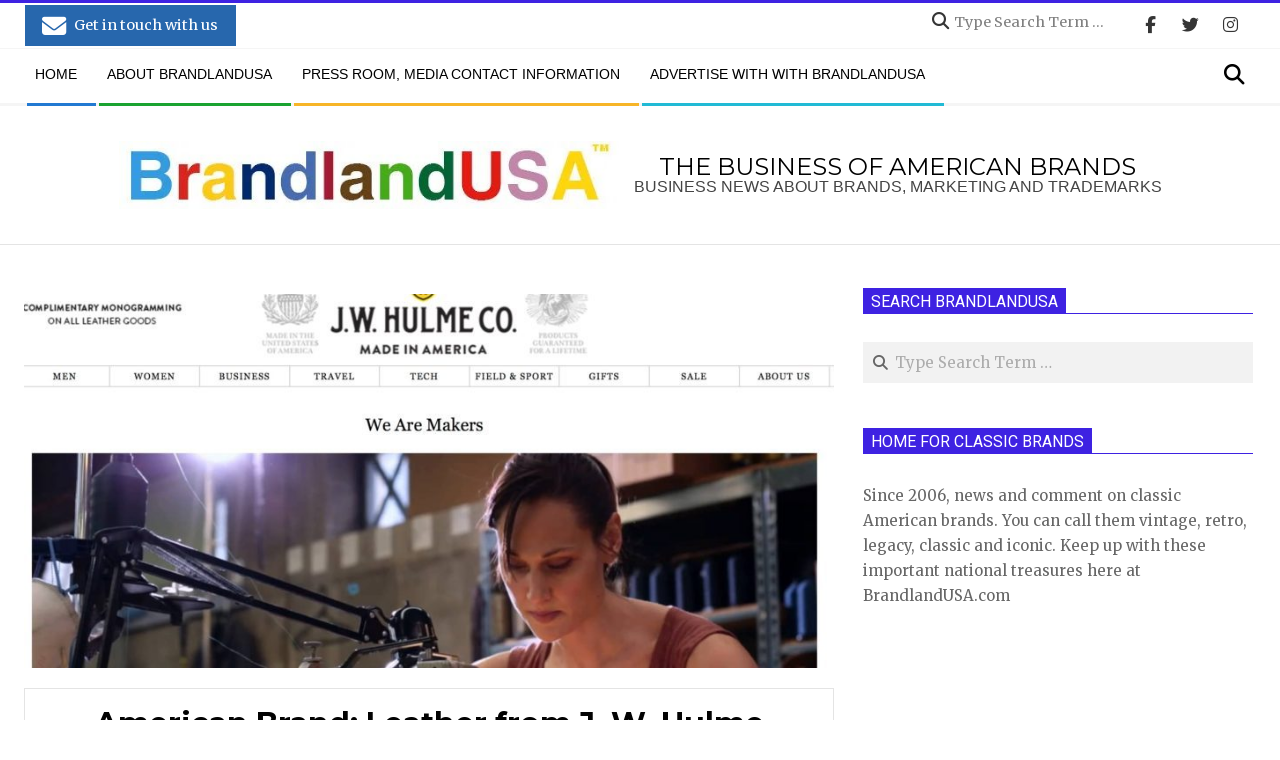

--- FILE ---
content_type: text/html; charset=UTF-8
request_url: https://www.brandlandusa.com/2017/02/14/american-brand-leather-from-j-w-hulme/
body_size: 22598
content:
<!DOCTYPE html>
<html lang="en-US" class="no-js">

<head>
<meta charset="UTF-8" />
<meta name='robots' content='index, follow, max-image-preview:large, max-snippet:-1, max-video-preview:-1' />
<meta name="viewport" content="width=device-width, initial-scale=1" />
<meta name="generator" content="Magazine Hoot Premium 1.12.0" />

	<!-- This site is optimized with the Yoast SEO plugin v26.6 - https://yoast.com/wordpress/plugins/seo/ -->
	<title>American Brand: Leather from J. W. Hulme | BrandlandUSA</title>
	<meta name="description" content="One of the many surviving leather companies is J.W. Hulme of St. Paul, Minnesota. They make excellent leather goods, including bags, briefcases and wallets; it&#039;s a luxury approach with a simpler, less fashion look. " />
	<link rel="canonical" href="https://www.brandlandusa.com/2017/02/14/american-brand-leather-from-j-w-hulme/" />
	<meta property="og:locale" content="en_US" />
	<meta property="og:type" content="article" />
	<meta property="og:title" content="American Brand: Leather from J. W. Hulme | BrandlandUSA" />
	<meta property="og:description" content="One of the many surviving leather companies is J.W. Hulme of St. Paul, Minnesota. They make excellent leather goods, including bags, briefcases and wallets; it&#039;s a luxury approach with a simpler, less fashion look. " />
	<meta property="og:url" content="https://www.brandlandusa.com/2017/02/14/american-brand-leather-from-j-w-hulme/" />
	<meta property="og:site_name" content="BrandlandUSA" />
	<meta property="article:publisher" content="https://www.facebook.com/brandlandusa" />
	<meta property="article:published_time" content="2017-02-14T16:33:15+00:00" />
	<meta property="article:modified_time" content="2021-09-09T15:07:44+00:00" />
	<meta property="og:image" content="https://i0.wp.com/www.brandlandusa.com/wp-content/uploads/2017/02/hulme.jpg?fit=1960%2C1056&ssl=1" />
	<meta property="og:image:width" content="1960" />
	<meta property="og:image:height" content="1056" />
	<meta property="og:image:type" content="image/jpeg" />
	<meta name="author" content="Garland Pollard" />
	<meta name="twitter:card" content="summary_large_image" />
	<meta name="twitter:creator" content="@brandlandusa" />
	<meta name="twitter:site" content="@brandlandusa" />
	<meta name="twitter:label1" content="Written by" />
	<meta name="twitter:data1" content="Garland Pollard" />
	<meta name="twitter:label2" content="Est. reading time" />
	<meta name="twitter:data2" content="1 minute" />
	<script type="application/ld+json" class="yoast-schema-graph">{"@context":"https://schema.org","@graph":[{"@type":"NewsArticle","@id":"https://www.brandlandusa.com/2017/02/14/american-brand-leather-from-j-w-hulme/#article","isPartOf":{"@id":"https://www.brandlandusa.com/2017/02/14/american-brand-leather-from-j-w-hulme/"},"author":{"name":"Garland Pollard","@id":"https://www.brandlandusa.com/#/schema/person/f616e6fc397e7cfd25d145338290584f"},"headline":"American Brand: Leather from J. W. Hulme","datePublished":"2017-02-14T16:33:15+00:00","dateModified":"2021-09-09T15:07:44+00:00","mainEntityOfPage":{"@id":"https://www.brandlandusa.com/2017/02/14/american-brand-leather-from-j-w-hulme/"},"wordCount":180,"commentCount":0,"publisher":{"@id":"https://www.brandlandusa.com/#organization"},"image":{"@id":"https://www.brandlandusa.com/2017/02/14/american-brand-leather-from-j-w-hulme/#primaryimage"},"thumbnailUrl":"https://www.brandlandusa.com/wp-content/uploads/2017/02/hulme.jpg","articleSection":["Made in USA"],"inLanguage":"en-US","potentialAction":[{"@type":"CommentAction","name":"Comment","target":["https://www.brandlandusa.com/2017/02/14/american-brand-leather-from-j-w-hulme/#respond"]}],"copyrightYear":"2017","copyrightHolder":{"@id":"https://www.brandlandusa.com/#organization"}},{"@type":"WebPage","@id":"https://www.brandlandusa.com/2017/02/14/american-brand-leather-from-j-w-hulme/","url":"https://www.brandlandusa.com/2017/02/14/american-brand-leather-from-j-w-hulme/","name":"American Brand: Leather from J. W. Hulme | BrandlandUSA","isPartOf":{"@id":"https://www.brandlandusa.com/#website"},"primaryImageOfPage":{"@id":"https://www.brandlandusa.com/2017/02/14/american-brand-leather-from-j-w-hulme/#primaryimage"},"image":{"@id":"https://www.brandlandusa.com/2017/02/14/american-brand-leather-from-j-w-hulme/#primaryimage"},"thumbnailUrl":"https://www.brandlandusa.com/wp-content/uploads/2017/02/hulme.jpg","datePublished":"2017-02-14T16:33:15+00:00","dateModified":"2021-09-09T15:07:44+00:00","description":"One of the many surviving leather companies is J.W. Hulme of St. Paul, Minnesota. They make excellent leather goods, including bags, briefcases and wallets; it's a luxury approach with a simpler, less fashion look. ","breadcrumb":{"@id":"https://www.brandlandusa.com/2017/02/14/american-brand-leather-from-j-w-hulme/#breadcrumb"},"inLanguage":"en-US","potentialAction":[{"@type":"ReadAction","target":["https://www.brandlandusa.com/2017/02/14/american-brand-leather-from-j-w-hulme/"]}],"author":{"@id":"https://www.brandlandusa.com/#/schema/person/f616e6fc397e7cfd25d145338290584f"}},{"@type":"ImageObject","inLanguage":"en-US","@id":"https://www.brandlandusa.com/2017/02/14/american-brand-leather-from-j-w-hulme/#primaryimage","url":"https://www.brandlandusa.com/wp-content/uploads/2017/02/hulme.jpg","contentUrl":"https://www.brandlandusa.com/wp-content/uploads/2017/02/hulme.jpg","width":1960,"height":1056},{"@type":"BreadcrumbList","@id":"https://www.brandlandusa.com/2017/02/14/american-brand-leather-from-j-w-hulme/#breadcrumb","itemListElement":[{"@type":"ListItem","position":1,"name":"Home","item":"https://www.brandlandusa.com/"},{"@type":"ListItem","position":2,"name":"American Brand: Leather from J. W. Hulme"}]},{"@type":"WebSite","@id":"https://www.brandlandusa.com/#website","url":"https://www.brandlandusa.com/","name":"BrandlandUSA","description":"Business news about brands, marketing and trademarks","publisher":{"@id":"https://www.brandlandusa.com/#organization"},"potentialAction":[{"@type":"SearchAction","target":{"@type":"EntryPoint","urlTemplate":"https://www.brandlandusa.com/?s={search_term_string}"},"query-input":{"@type":"PropertyValueSpecification","valueRequired":true,"valueName":"search_term_string"}}],"inLanguage":"en-US"},{"@type":"Organization","@id":"https://www.brandlandusa.com/#organization","name":"BrandlandUSA","url":"https://www.brandlandusa.com/","logo":{"@type":"ImageObject","inLanguage":"en-US","@id":"https://www.brandlandusa.com/#/schema/logo/image/","url":"https://www.brandlandusa.com/wp-content/uploads/2021/01/brandlandusa-logo-lo-res.jpg","contentUrl":"https://www.brandlandusa.com/wp-content/uploads/2021/01/brandlandusa-logo-lo-res.jpg","width":582,"height":81,"caption":"BrandlandUSA"},"image":{"@id":"https://www.brandlandusa.com/#/schema/logo/image/"},"sameAs":["https://www.facebook.com/brandlandusa","https://x.com/brandlandusa"]},{"@type":"Person","@id":"https://www.brandlandusa.com/#/schema/person/f616e6fc397e7cfd25d145338290584f","name":"Garland Pollard","image":{"@type":"ImageObject","inLanguage":"en-US","@id":"https://www.brandlandusa.com/#/schema/person/image/4dcb32b49bdcb85119546654d236f244","url":"https://secure.gravatar.com/avatar/96b5c4e32e70e3a406ab8559d5131db9a07e30f816151ad480eaa58cec904d84?s=96&d=mm&r=g","contentUrl":"https://secure.gravatar.com/avatar/96b5c4e32e70e3a406ab8559d5131db9a07e30f816151ad480eaa58cec904d84?s=96&d=mm&r=g","caption":"Garland Pollard"},"description":"J. Garland Pollard IV is editor/publisher of BrandlandUSA. Since 2006, the website BrandlandUSA.com has chronicled the history and business of America’s great brands."}]}</script>
	<!-- / Yoast SEO plugin. -->


<link rel='dns-prefetch' href='//fonts.googleapis.com' />
<link rel="profile" href="http://gmpg.org/xfn/11" />
		<style>
			.lazyload,
			.lazyloading {
				max-width: 100%;
			}
		</style>
		<link rel="preload" href="https://www.brandlandusa.com/wp-content/themes/magazine-hoot-premium/hybrid/extend/css/webfonts/fa-solid-900.woff2" as="font" crossorigin="anonymous">
<link rel="preload" href="https://www.brandlandusa.com/wp-content/themes/magazine-hoot-premium/hybrid/extend/css/webfonts/fa-regular-400.woff2" as="font" crossorigin="anonymous">
<link rel="preload" href="https://www.brandlandusa.com/wp-content/themes/magazine-hoot-premium/hybrid/extend/css/webfonts/fa-brands-400.woff2" as="font" crossorigin="anonymous">
<style id='wp-img-auto-sizes-contain-inline-css'>
img:is([sizes=auto i],[sizes^="auto," i]){contain-intrinsic-size:3000px 1500px}
/*# sourceURL=wp-img-auto-sizes-contain-inline-css */
</style>
<style id='wp-emoji-styles-inline-css'>

	img.wp-smiley, img.emoji {
		display: inline !important;
		border: none !important;
		box-shadow: none !important;
		height: 1em !important;
		width: 1em !important;
		margin: 0 0.07em !important;
		vertical-align: -0.1em !important;
		background: none !important;
		padding: 0 !important;
	}
/*# sourceURL=wp-emoji-styles-inline-css */
</style>
<style id='wp-block-library-inline-css'>
:root{--wp-block-synced-color:#7a00df;--wp-block-synced-color--rgb:122,0,223;--wp-bound-block-color:var(--wp-block-synced-color);--wp-editor-canvas-background:#ddd;--wp-admin-theme-color:#007cba;--wp-admin-theme-color--rgb:0,124,186;--wp-admin-theme-color-darker-10:#006ba1;--wp-admin-theme-color-darker-10--rgb:0,107,160.5;--wp-admin-theme-color-darker-20:#005a87;--wp-admin-theme-color-darker-20--rgb:0,90,135;--wp-admin-border-width-focus:2px}@media (min-resolution:192dpi){:root{--wp-admin-border-width-focus:1.5px}}.wp-element-button{cursor:pointer}:root .has-very-light-gray-background-color{background-color:#eee}:root .has-very-dark-gray-background-color{background-color:#313131}:root .has-very-light-gray-color{color:#eee}:root .has-very-dark-gray-color{color:#313131}:root .has-vivid-green-cyan-to-vivid-cyan-blue-gradient-background{background:linear-gradient(135deg,#00d084,#0693e3)}:root .has-purple-crush-gradient-background{background:linear-gradient(135deg,#34e2e4,#4721fb 50%,#ab1dfe)}:root .has-hazy-dawn-gradient-background{background:linear-gradient(135deg,#faaca8,#dad0ec)}:root .has-subdued-olive-gradient-background{background:linear-gradient(135deg,#fafae1,#67a671)}:root .has-atomic-cream-gradient-background{background:linear-gradient(135deg,#fdd79a,#004a59)}:root .has-nightshade-gradient-background{background:linear-gradient(135deg,#330968,#31cdcf)}:root .has-midnight-gradient-background{background:linear-gradient(135deg,#020381,#2874fc)}:root{--wp--preset--font-size--normal:16px;--wp--preset--font-size--huge:42px}.has-regular-font-size{font-size:1em}.has-larger-font-size{font-size:2.625em}.has-normal-font-size{font-size:var(--wp--preset--font-size--normal)}.has-huge-font-size{font-size:var(--wp--preset--font-size--huge)}.has-text-align-center{text-align:center}.has-text-align-left{text-align:left}.has-text-align-right{text-align:right}.has-fit-text{white-space:nowrap!important}#end-resizable-editor-section{display:none}.aligncenter{clear:both}.items-justified-left{justify-content:flex-start}.items-justified-center{justify-content:center}.items-justified-right{justify-content:flex-end}.items-justified-space-between{justify-content:space-between}.screen-reader-text{border:0;clip-path:inset(50%);height:1px;margin:-1px;overflow:hidden;padding:0;position:absolute;width:1px;word-wrap:normal!important}.screen-reader-text:focus{background-color:#ddd;clip-path:none;color:#444;display:block;font-size:1em;height:auto;left:5px;line-height:normal;padding:15px 23px 14px;text-decoration:none;top:5px;width:auto;z-index:100000}html :where(.has-border-color){border-style:solid}html :where([style*=border-top-color]){border-top-style:solid}html :where([style*=border-right-color]){border-right-style:solid}html :where([style*=border-bottom-color]){border-bottom-style:solid}html :where([style*=border-left-color]){border-left-style:solid}html :where([style*=border-width]){border-style:solid}html :where([style*=border-top-width]){border-top-style:solid}html :where([style*=border-right-width]){border-right-style:solid}html :where([style*=border-bottom-width]){border-bottom-style:solid}html :where([style*=border-left-width]){border-left-style:solid}html :where(img[class*=wp-image-]){height:auto;max-width:100%}:where(figure){margin:0 0 1em}html :where(.is-position-sticky){--wp-admin--admin-bar--position-offset:var(--wp-admin--admin-bar--height,0px)}@media screen and (max-width:600px){html :where(.is-position-sticky){--wp-admin--admin-bar--position-offset:0px}}

/*# sourceURL=wp-block-library-inline-css */
</style><style id='wp-block-image-inline-css'>
.wp-block-image>a,.wp-block-image>figure>a{display:inline-block}.wp-block-image img{box-sizing:border-box;height:auto;max-width:100%;vertical-align:bottom}@media not (prefers-reduced-motion){.wp-block-image img.hide{visibility:hidden}.wp-block-image img.show{animation:show-content-image .4s}}.wp-block-image[style*=border-radius] img,.wp-block-image[style*=border-radius]>a{border-radius:inherit}.wp-block-image.has-custom-border img{box-sizing:border-box}.wp-block-image.aligncenter{text-align:center}.wp-block-image.alignfull>a,.wp-block-image.alignwide>a{width:100%}.wp-block-image.alignfull img,.wp-block-image.alignwide img{height:auto;width:100%}.wp-block-image .aligncenter,.wp-block-image .alignleft,.wp-block-image .alignright,.wp-block-image.aligncenter,.wp-block-image.alignleft,.wp-block-image.alignright{display:table}.wp-block-image .aligncenter>figcaption,.wp-block-image .alignleft>figcaption,.wp-block-image .alignright>figcaption,.wp-block-image.aligncenter>figcaption,.wp-block-image.alignleft>figcaption,.wp-block-image.alignright>figcaption{caption-side:bottom;display:table-caption}.wp-block-image .alignleft{float:left;margin:.5em 1em .5em 0}.wp-block-image .alignright{float:right;margin:.5em 0 .5em 1em}.wp-block-image .aligncenter{margin-left:auto;margin-right:auto}.wp-block-image :where(figcaption){margin-bottom:1em;margin-top:.5em}.wp-block-image.is-style-circle-mask img{border-radius:9999px}@supports ((-webkit-mask-image:none) or (mask-image:none)) or (-webkit-mask-image:none){.wp-block-image.is-style-circle-mask img{border-radius:0;-webkit-mask-image:url('data:image/svg+xml;utf8,<svg viewBox="0 0 100 100" xmlns="http://www.w3.org/2000/svg"><circle cx="50" cy="50" r="50"/></svg>');mask-image:url('data:image/svg+xml;utf8,<svg viewBox="0 0 100 100" xmlns="http://www.w3.org/2000/svg"><circle cx="50" cy="50" r="50"/></svg>');mask-mode:alpha;-webkit-mask-position:center;mask-position:center;-webkit-mask-repeat:no-repeat;mask-repeat:no-repeat;-webkit-mask-size:contain;mask-size:contain}}:root :where(.wp-block-image.is-style-rounded img,.wp-block-image .is-style-rounded img){border-radius:9999px}.wp-block-image figure{margin:0}.wp-lightbox-container{display:flex;flex-direction:column;position:relative}.wp-lightbox-container img{cursor:zoom-in}.wp-lightbox-container img:hover+button{opacity:1}.wp-lightbox-container button{align-items:center;backdrop-filter:blur(16px) saturate(180%);background-color:#5a5a5a40;border:none;border-radius:4px;cursor:zoom-in;display:flex;height:20px;justify-content:center;opacity:0;padding:0;position:absolute;right:16px;text-align:center;top:16px;width:20px;z-index:100}@media not (prefers-reduced-motion){.wp-lightbox-container button{transition:opacity .2s ease}}.wp-lightbox-container button:focus-visible{outline:3px auto #5a5a5a40;outline:3px auto -webkit-focus-ring-color;outline-offset:3px}.wp-lightbox-container button:hover{cursor:pointer;opacity:1}.wp-lightbox-container button:focus{opacity:1}.wp-lightbox-container button:focus,.wp-lightbox-container button:hover,.wp-lightbox-container button:not(:hover):not(:active):not(.has-background){background-color:#5a5a5a40;border:none}.wp-lightbox-overlay{box-sizing:border-box;cursor:zoom-out;height:100vh;left:0;overflow:hidden;position:fixed;top:0;visibility:hidden;width:100%;z-index:100000}.wp-lightbox-overlay .close-button{align-items:center;cursor:pointer;display:flex;justify-content:center;min-height:40px;min-width:40px;padding:0;position:absolute;right:calc(env(safe-area-inset-right) + 16px);top:calc(env(safe-area-inset-top) + 16px);z-index:5000000}.wp-lightbox-overlay .close-button:focus,.wp-lightbox-overlay .close-button:hover,.wp-lightbox-overlay .close-button:not(:hover):not(:active):not(.has-background){background:none;border:none}.wp-lightbox-overlay .lightbox-image-container{height:var(--wp--lightbox-container-height);left:50%;overflow:hidden;position:absolute;top:50%;transform:translate(-50%,-50%);transform-origin:top left;width:var(--wp--lightbox-container-width);z-index:9999999999}.wp-lightbox-overlay .wp-block-image{align-items:center;box-sizing:border-box;display:flex;height:100%;justify-content:center;margin:0;position:relative;transform-origin:0 0;width:100%;z-index:3000000}.wp-lightbox-overlay .wp-block-image img{height:var(--wp--lightbox-image-height);min-height:var(--wp--lightbox-image-height);min-width:var(--wp--lightbox-image-width);width:var(--wp--lightbox-image-width)}.wp-lightbox-overlay .wp-block-image figcaption{display:none}.wp-lightbox-overlay button{background:none;border:none}.wp-lightbox-overlay .scrim{background-color:#fff;height:100%;opacity:.9;position:absolute;width:100%;z-index:2000000}.wp-lightbox-overlay.active{visibility:visible}@media not (prefers-reduced-motion){.wp-lightbox-overlay.active{animation:turn-on-visibility .25s both}.wp-lightbox-overlay.active img{animation:turn-on-visibility .35s both}.wp-lightbox-overlay.show-closing-animation:not(.active){animation:turn-off-visibility .35s both}.wp-lightbox-overlay.show-closing-animation:not(.active) img{animation:turn-off-visibility .25s both}.wp-lightbox-overlay.zoom.active{animation:none;opacity:1;visibility:visible}.wp-lightbox-overlay.zoom.active .lightbox-image-container{animation:lightbox-zoom-in .4s}.wp-lightbox-overlay.zoom.active .lightbox-image-container img{animation:none}.wp-lightbox-overlay.zoom.active .scrim{animation:turn-on-visibility .4s forwards}.wp-lightbox-overlay.zoom.show-closing-animation:not(.active){animation:none}.wp-lightbox-overlay.zoom.show-closing-animation:not(.active) .lightbox-image-container{animation:lightbox-zoom-out .4s}.wp-lightbox-overlay.zoom.show-closing-animation:not(.active) .lightbox-image-container img{animation:none}.wp-lightbox-overlay.zoom.show-closing-animation:not(.active) .scrim{animation:turn-off-visibility .4s forwards}}@keyframes show-content-image{0%{visibility:hidden}99%{visibility:hidden}to{visibility:visible}}@keyframes turn-on-visibility{0%{opacity:0}to{opacity:1}}@keyframes turn-off-visibility{0%{opacity:1;visibility:visible}99%{opacity:0;visibility:visible}to{opacity:0;visibility:hidden}}@keyframes lightbox-zoom-in{0%{transform:translate(calc((-100vw + var(--wp--lightbox-scrollbar-width))/2 + var(--wp--lightbox-initial-left-position)),calc(-50vh + var(--wp--lightbox-initial-top-position))) scale(var(--wp--lightbox-scale))}to{transform:translate(-50%,-50%) scale(1)}}@keyframes lightbox-zoom-out{0%{transform:translate(-50%,-50%) scale(1);visibility:visible}99%{visibility:visible}to{transform:translate(calc((-100vw + var(--wp--lightbox-scrollbar-width))/2 + var(--wp--lightbox-initial-left-position)),calc(-50vh + var(--wp--lightbox-initial-top-position))) scale(var(--wp--lightbox-scale));visibility:hidden}}
/*# sourceURL=https://www.brandlandusa.com/wp-includes/blocks/image/style.min.css */
</style>
<style id='wp-block-image-theme-inline-css'>
:root :where(.wp-block-image figcaption){color:#555;font-size:13px;text-align:center}.is-dark-theme :root :where(.wp-block-image figcaption){color:#ffffffa6}.wp-block-image{margin:0 0 1em}
/*# sourceURL=https://www.brandlandusa.com/wp-includes/blocks/image/theme.min.css */
</style>
<style id='wp-block-paragraph-inline-css'>
.is-small-text{font-size:.875em}.is-regular-text{font-size:1em}.is-large-text{font-size:2.25em}.is-larger-text{font-size:3em}.has-drop-cap:not(:focus):first-letter{float:left;font-size:8.4em;font-style:normal;font-weight:100;line-height:.68;margin:.05em .1em 0 0;text-transform:uppercase}body.rtl .has-drop-cap:not(:focus):first-letter{float:none;margin-left:.1em}p.has-drop-cap.has-background{overflow:hidden}:root :where(p.has-background){padding:1.25em 2.375em}:where(p.has-text-color:not(.has-link-color)) a{color:inherit}p.has-text-align-left[style*="writing-mode:vertical-lr"],p.has-text-align-right[style*="writing-mode:vertical-rl"]{rotate:180deg}
/*# sourceURL=https://www.brandlandusa.com/wp-includes/blocks/paragraph/style.min.css */
</style>
<style id='global-styles-inline-css'>
:root{--wp--preset--aspect-ratio--square: 1;--wp--preset--aspect-ratio--4-3: 4/3;--wp--preset--aspect-ratio--3-4: 3/4;--wp--preset--aspect-ratio--3-2: 3/2;--wp--preset--aspect-ratio--2-3: 2/3;--wp--preset--aspect-ratio--16-9: 16/9;--wp--preset--aspect-ratio--9-16: 9/16;--wp--preset--color--black: #000000;--wp--preset--color--cyan-bluish-gray: #abb8c3;--wp--preset--color--white: #ffffff;--wp--preset--color--pale-pink: #f78da7;--wp--preset--color--vivid-red: #cf2e2e;--wp--preset--color--luminous-vivid-orange: #ff6900;--wp--preset--color--luminous-vivid-amber: #fcb900;--wp--preset--color--light-green-cyan: #7bdcb5;--wp--preset--color--vivid-green-cyan: #00d084;--wp--preset--color--pale-cyan-blue: #8ed1fc;--wp--preset--color--vivid-cyan-blue: #0693e3;--wp--preset--color--vivid-purple: #9b51e0;--wp--preset--color--accent: #3e22e2;--wp--preset--color--accent-font: #ffffff;--wp--preset--gradient--vivid-cyan-blue-to-vivid-purple: linear-gradient(135deg,rgb(6,147,227) 0%,rgb(155,81,224) 100%);--wp--preset--gradient--light-green-cyan-to-vivid-green-cyan: linear-gradient(135deg,rgb(122,220,180) 0%,rgb(0,208,130) 100%);--wp--preset--gradient--luminous-vivid-amber-to-luminous-vivid-orange: linear-gradient(135deg,rgb(252,185,0) 0%,rgb(255,105,0) 100%);--wp--preset--gradient--luminous-vivid-orange-to-vivid-red: linear-gradient(135deg,rgb(255,105,0) 0%,rgb(207,46,46) 100%);--wp--preset--gradient--very-light-gray-to-cyan-bluish-gray: linear-gradient(135deg,rgb(238,238,238) 0%,rgb(169,184,195) 100%);--wp--preset--gradient--cool-to-warm-spectrum: linear-gradient(135deg,rgb(74,234,220) 0%,rgb(151,120,209) 20%,rgb(207,42,186) 40%,rgb(238,44,130) 60%,rgb(251,105,98) 80%,rgb(254,248,76) 100%);--wp--preset--gradient--blush-light-purple: linear-gradient(135deg,rgb(255,206,236) 0%,rgb(152,150,240) 100%);--wp--preset--gradient--blush-bordeaux: linear-gradient(135deg,rgb(254,205,165) 0%,rgb(254,45,45) 50%,rgb(107,0,62) 100%);--wp--preset--gradient--luminous-dusk: linear-gradient(135deg,rgb(255,203,112) 0%,rgb(199,81,192) 50%,rgb(65,88,208) 100%);--wp--preset--gradient--pale-ocean: linear-gradient(135deg,rgb(255,245,203) 0%,rgb(182,227,212) 50%,rgb(51,167,181) 100%);--wp--preset--gradient--electric-grass: linear-gradient(135deg,rgb(202,248,128) 0%,rgb(113,206,126) 100%);--wp--preset--gradient--midnight: linear-gradient(135deg,rgb(2,3,129) 0%,rgb(40,116,252) 100%);--wp--preset--font-size--small: 13px;--wp--preset--font-size--medium: 20px;--wp--preset--font-size--large: 36px;--wp--preset--font-size--x-large: 42px;--wp--preset--spacing--20: 0.44rem;--wp--preset--spacing--30: 0.67rem;--wp--preset--spacing--40: 1rem;--wp--preset--spacing--50: 1.5rem;--wp--preset--spacing--60: 2.25rem;--wp--preset--spacing--70: 3.38rem;--wp--preset--spacing--80: 5.06rem;--wp--preset--shadow--natural: 6px 6px 9px rgba(0, 0, 0, 0.2);--wp--preset--shadow--deep: 12px 12px 50px rgba(0, 0, 0, 0.4);--wp--preset--shadow--sharp: 6px 6px 0px rgba(0, 0, 0, 0.2);--wp--preset--shadow--outlined: 6px 6px 0px -3px rgb(255, 255, 255), 6px 6px rgb(0, 0, 0);--wp--preset--shadow--crisp: 6px 6px 0px rgb(0, 0, 0);}:where(.is-layout-flex){gap: 0.5em;}:where(.is-layout-grid){gap: 0.5em;}body .is-layout-flex{display: flex;}.is-layout-flex{flex-wrap: wrap;align-items: center;}.is-layout-flex > :is(*, div){margin: 0;}body .is-layout-grid{display: grid;}.is-layout-grid > :is(*, div){margin: 0;}:where(.wp-block-columns.is-layout-flex){gap: 2em;}:where(.wp-block-columns.is-layout-grid){gap: 2em;}:where(.wp-block-post-template.is-layout-flex){gap: 1.25em;}:where(.wp-block-post-template.is-layout-grid){gap: 1.25em;}.has-black-color{color: var(--wp--preset--color--black) !important;}.has-cyan-bluish-gray-color{color: var(--wp--preset--color--cyan-bluish-gray) !important;}.has-white-color{color: var(--wp--preset--color--white) !important;}.has-pale-pink-color{color: var(--wp--preset--color--pale-pink) !important;}.has-vivid-red-color{color: var(--wp--preset--color--vivid-red) !important;}.has-luminous-vivid-orange-color{color: var(--wp--preset--color--luminous-vivid-orange) !important;}.has-luminous-vivid-amber-color{color: var(--wp--preset--color--luminous-vivid-amber) !important;}.has-light-green-cyan-color{color: var(--wp--preset--color--light-green-cyan) !important;}.has-vivid-green-cyan-color{color: var(--wp--preset--color--vivid-green-cyan) !important;}.has-pale-cyan-blue-color{color: var(--wp--preset--color--pale-cyan-blue) !important;}.has-vivid-cyan-blue-color{color: var(--wp--preset--color--vivid-cyan-blue) !important;}.has-vivid-purple-color{color: var(--wp--preset--color--vivid-purple) !important;}.has-black-background-color{background-color: var(--wp--preset--color--black) !important;}.has-cyan-bluish-gray-background-color{background-color: var(--wp--preset--color--cyan-bluish-gray) !important;}.has-white-background-color{background-color: var(--wp--preset--color--white) !important;}.has-pale-pink-background-color{background-color: var(--wp--preset--color--pale-pink) !important;}.has-vivid-red-background-color{background-color: var(--wp--preset--color--vivid-red) !important;}.has-luminous-vivid-orange-background-color{background-color: var(--wp--preset--color--luminous-vivid-orange) !important;}.has-luminous-vivid-amber-background-color{background-color: var(--wp--preset--color--luminous-vivid-amber) !important;}.has-light-green-cyan-background-color{background-color: var(--wp--preset--color--light-green-cyan) !important;}.has-vivid-green-cyan-background-color{background-color: var(--wp--preset--color--vivid-green-cyan) !important;}.has-pale-cyan-blue-background-color{background-color: var(--wp--preset--color--pale-cyan-blue) !important;}.has-vivid-cyan-blue-background-color{background-color: var(--wp--preset--color--vivid-cyan-blue) !important;}.has-vivid-purple-background-color{background-color: var(--wp--preset--color--vivid-purple) !important;}.has-black-border-color{border-color: var(--wp--preset--color--black) !important;}.has-cyan-bluish-gray-border-color{border-color: var(--wp--preset--color--cyan-bluish-gray) !important;}.has-white-border-color{border-color: var(--wp--preset--color--white) !important;}.has-pale-pink-border-color{border-color: var(--wp--preset--color--pale-pink) !important;}.has-vivid-red-border-color{border-color: var(--wp--preset--color--vivid-red) !important;}.has-luminous-vivid-orange-border-color{border-color: var(--wp--preset--color--luminous-vivid-orange) !important;}.has-luminous-vivid-amber-border-color{border-color: var(--wp--preset--color--luminous-vivid-amber) !important;}.has-light-green-cyan-border-color{border-color: var(--wp--preset--color--light-green-cyan) !important;}.has-vivid-green-cyan-border-color{border-color: var(--wp--preset--color--vivid-green-cyan) !important;}.has-pale-cyan-blue-border-color{border-color: var(--wp--preset--color--pale-cyan-blue) !important;}.has-vivid-cyan-blue-border-color{border-color: var(--wp--preset--color--vivid-cyan-blue) !important;}.has-vivid-purple-border-color{border-color: var(--wp--preset--color--vivid-purple) !important;}.has-vivid-cyan-blue-to-vivid-purple-gradient-background{background: var(--wp--preset--gradient--vivid-cyan-blue-to-vivid-purple) !important;}.has-light-green-cyan-to-vivid-green-cyan-gradient-background{background: var(--wp--preset--gradient--light-green-cyan-to-vivid-green-cyan) !important;}.has-luminous-vivid-amber-to-luminous-vivid-orange-gradient-background{background: var(--wp--preset--gradient--luminous-vivid-amber-to-luminous-vivid-orange) !important;}.has-luminous-vivid-orange-to-vivid-red-gradient-background{background: var(--wp--preset--gradient--luminous-vivid-orange-to-vivid-red) !important;}.has-very-light-gray-to-cyan-bluish-gray-gradient-background{background: var(--wp--preset--gradient--very-light-gray-to-cyan-bluish-gray) !important;}.has-cool-to-warm-spectrum-gradient-background{background: var(--wp--preset--gradient--cool-to-warm-spectrum) !important;}.has-blush-light-purple-gradient-background{background: var(--wp--preset--gradient--blush-light-purple) !important;}.has-blush-bordeaux-gradient-background{background: var(--wp--preset--gradient--blush-bordeaux) !important;}.has-luminous-dusk-gradient-background{background: var(--wp--preset--gradient--luminous-dusk) !important;}.has-pale-ocean-gradient-background{background: var(--wp--preset--gradient--pale-ocean) !important;}.has-electric-grass-gradient-background{background: var(--wp--preset--gradient--electric-grass) !important;}.has-midnight-gradient-background{background: var(--wp--preset--gradient--midnight) !important;}.has-small-font-size{font-size: var(--wp--preset--font-size--small) !important;}.has-medium-font-size{font-size: var(--wp--preset--font-size--medium) !important;}.has-large-font-size{font-size: var(--wp--preset--font-size--large) !important;}.has-x-large-font-size{font-size: var(--wp--preset--font-size--x-large) !important;}
/*# sourceURL=global-styles-inline-css */
</style>

<style id='classic-theme-styles-inline-css'>
/*! This file is auto-generated */
.wp-block-button__link{color:#fff;background-color:#32373c;border-radius:9999px;box-shadow:none;text-decoration:none;padding:calc(.667em + 2px) calc(1.333em + 2px);font-size:1.125em}.wp-block-file__button{background:#32373c;color:#fff;text-decoration:none}
/*# sourceURL=/wp-includes/css/classic-themes.min.css */
</style>
<link rel='stylesheet' id='hoot-customcode-css' href='https://www.brandlandusa.com/wp-content/plugins/hoot-customcode/style.css?ver=1.0' media='all' />
<link rel='stylesheet' id='crp-style-masonry-css' href='https://www.brandlandusa.com/wp-content/plugins/contextual-related-posts/css/masonry.min.css?ver=4.1.0' media='all' />
<link rel='stylesheet' id='hoot-google-fonts-css' href='https://fonts.googleapis.com/css2?family=Oswald:ital,wght@0,300;0,400;0,500;0,600;0,700;0,800;1,400;1,700&#038;family=Merriweather:ital,wght@0,300;0,400;0,500;0,600;0,700;0,800;1,400;1,700&#038;family=Montserrat:ital,wght@0,300;0,400;0,500;0,600;0,700;0,800;1,400;1,700&#038;family=Roboto:ital,wght@0,300;0,400;0,500;0,600;0,700;0,800;1,400;1,700&#038;display=swap' media='all' />
<link rel='stylesheet' id='jquery-lightSlider-css' href='https://www.brandlandusa.com/wp-content/themes/magazine-hoot-premium/css/lightSlider.min.css?ver=1.1.0' media='all' />
<link rel='stylesheet' id='hybrid-gallery-css' href='https://www.brandlandusa.com/wp-content/themes/magazine-hoot-premium/hybrid/css/gallery.min.css?ver=4.0.0' media='all' />
<link rel='stylesheet' id='font-awesome-css' href='https://www.brandlandusa.com/wp-content/themes/magazine-hoot-premium/hybrid/extend/css/font-awesome.min.css?ver=5.15.4' media='all' />
<link rel='stylesheet' id='lightGallery-css' href='https://www.brandlandusa.com/wp-content/themes/magazine-hoot-premium/premium/css/lightGallery.min.css?ver=1.1.4' media='all' />
<link rel='stylesheet' id='hybridextend-style-css' href='https://www.brandlandusa.com/wp-content/themes/magazine-hoot-premium/style.min.css?ver=1.12.0' media='all' />
<link rel='stylesheet' id='hoot-wpblocks-css' href='https://www.brandlandusa.com/wp-content/themes/magazine-hoot-premium/include/blocks/wpblocks.css?ver=1.12.0' media='all' />
<style id='hoot-wpblocks-inline-css'>
.hgrid {max-width: 1260px;} a,.widget .view-all a:hover {color: #0000ee;} a:hover {color: #a61b42;} .accent-typo,.cat-label {background: #3e22e2;color: #ffffff;} .cat-typo-2 {background: #2279d2;color: #ffffff;border-color: #2279d2;} .cat-typo-3 {background: #1aa331;color: #ffffff;border-color: #1aa331;} .cat-typo-17 {background: #f7b528;color: #ffffff;border-color: #f7b528;} .cat-typo-7 {background: #21bad5;color: #ffffff;border-color: #21bad5;} .cat-typo-8 {background: #ee559d;color: #ffffff;border-color: #ee559d;} .cat-typo-10 {background: #bcba08;color: #ffffff;border-color: #bcba08;} .cat-typo-11 {background: #1d4fba;color: #ffffff;border-color: #1d4fba;} .cat-typo-788 {background: #1aa331;color: #ffffff;border-color: #1aa331;} .cat-typo-21 {background: #f7b528;color: #ffffff;border-color: #f7b528;} .cat-typo-14 {background: #21bad5;color: #ffffff;border-color: #21bad5;} .cat-typo-25 {background: #ee559d;color: #ffffff;border-color: #ee559d;} .cat-typo-16 {background: #bcba08;color: #ffffff;border-color: #bcba08;} .cat-typo-815 {background: #2279d2;color: #ffffff;border-color: #2279d2;} .cat-typo-20 {background: #1aa331;color: #ffffff;border-color: #1aa331;} .cat-typo-22 {background: #f7b528;color: #ffffff;border-color: #f7b528;} .cat-typo-809 {background: #21bad5;color: #ffffff;border-color: #21bad5;} .cat-typo-18 {background: #ee559d;color: #ffffff;border-color: #ee559d;} .cat-typo-24 {background: #3516e5;color: #ffffff;border-color: #3516e5;} .cat-typo-26 {background: #2279d2;color: #ffffff;border-color: #2279d2;} .cat-typo-44 {background: #1aa331;color: #ffffff;border-color: #1aa331;} .cat-typo-23 {background: #f7b528;color: #ffffff;border-color: #f7b528;} .cat-typo-1079 {background: #21bad5;color: #ffffff;border-color: #21bad5;} .cat-typo-27 {background: #ee559d;color: #ffffff;border-color: #ee559d;} .cat-typo-28 {background: #bcba08;color: #ffffff;border-color: #bcba08;} .cat-typo-29 {background: #2279d2;color: #ffffff;border-color: #2279d2;} .cat-typo-30 {background: #1aa331;color: #ffffff;border-color: #1aa331;} .cat-typo-795 {background: #f7b528;color: #ffffff;border-color: #f7b528;} .cat-typo-31 {background: #21bad5;color: #ffffff;border-color: #21bad5;} .cat-typo-32 {background: #ee559d;color: #ffffff;border-color: #ee559d;} .cat-typo-874 {background: #bcba08;color: #ffffff;border-color: #bcba08;} .cat-typo-863 {background: #2279d2;color: #ffffff;border-color: #2279d2;} .cat-typo-37 {background: #1aa331;color: #ffffff;border-color: #1aa331;} .cat-typo-38 {background: #f7b528;color: #ffffff;border-color: #f7b528;} .cat-typo-39 {background: #21bad5;color: #ffffff;border-color: #21bad5;} .cat-typo-40 {background: #ee559d;color: #ffffff;border-color: #ee559d;} .cat-typo-41 {background: #bcba08;color: #ffffff;border-color: #bcba08;} .cat-typo-43 {background: #2279d2;color: #ffffff;border-color: #2279d2;} .cat-typo-45 {background: #1aa331;color: #ffffff;border-color: #1aa331;} .cat-typo-46 {background: #f7b528;color: #ffffff;border-color: #f7b528;} .cat-typo-47 {background: #21bad5;color: #ffffff;border-color: #21bad5;} .cat-typo-1058 {background: #ee559d;color: #ffffff;border-color: #ee559d;} .invert-typo {color: #ffffff;background: #000000;} .enforce-typo {background: #ffffff;color: #000000;} body.wordpress input[type="submit"], body.wordpress #submit, body.wordpress .button,.wc-block-components-button, .woocommerce #respond input#submit.alt, .woocommerce a.button.alt, .woocommerce button.button.alt, .woocommerce input.button.alt {background: #3e22e2;color: #ffffff;} body.wordpress input[type="submit"]:hover, body.wordpress #submit:hover, body.wordpress .button:hover, body.wordpress input[type="submit"]:focus, body.wordpress #submit:focus, body.wordpress .button:focus,.wc-block-components-button:hover, .woocommerce #respond input#submit.alt:hover, .woocommerce a.button.alt:hover, .woocommerce button.button.alt:hover, .woocommerce input.button.alt {background: #6e59e9;color: #ffffff;} body {background-color: #ffffff;border-color: #3e22e2;color: #000000;font-size: 17px;font-family: "Merriweather", serif;} #topbar, #main.main, #header-supplementary,.sub-footer {background: #ffffff;} .site-logo-with-icon #site-title i {font-size: 50px;} .site-logo-mixed-image img {max-width: 500px;} #site-logo-custom .site-title-line1,#site-logo-mixedcustom .site-title-line1 {font-size: 24px;} #site-logo-custom .site-title-line2,#site-logo-mixedcustom .site-title-line2 {font-size: 24px;} .site-title-line b, .site-title-line em, .site-title-line strong {color: #3e22e2;} .menu-items > li.current-menu-item:not(.nohighlight) > a, .menu-items > li.current-menu-ancestor > a, .menu-items > li:hover > a,.sf-menu ul li:hover > a, .sf-menu ul li.current-menu-ancestor > a, .sf-menu ul li.current-menu-item:not(.nohighlight) > a {color: #3e22e2;} .menu-highlight > li:nth-of-type(1) {color: #2279d2;border-color: #2279d2;} .menu-highlight > li:nth-of-type(2) {color: #1aa331;border-color: #1aa331;} .menu-highlight > li:nth-of-type(3) {color: #f7b528;border-color: #f7b528;} .menu-highlight > li:nth-of-type(4) {color: #21bad5;border-color: #21bad5;} .more-link {border-color: #3e22e2;color: #3e22e2;} .more-link a {background: #3e22e2;color: #ffffff;} .more-link a:hover {background: #6e59e9;color: #ffffff;} .lSSlideOuter .lSPager.lSpg > li:hover a, .lSSlideOuter .lSPager.lSpg > li.active a {background-color: #3e22e2;} .frontpage-area.module-bg-accent {background-color: #3e22e2;} .widget-title > span.accent-typo {border-color: #3e22e2;} .content-block-style3 .content-block-icon {background: #ffffff;} .content-block-icon i {color: #3e22e2;} .icon-style-circle, .icon-style-square {border-color: #3e22e2;} .content-block-column .more-link a {color: #3e22e2;} .content-block-column .more-link a:hover {color: #ffffff;} #infinite-handle span,.lrm-form a.button, .lrm-form button, .lrm-form button[type=submit], .lrm-form #buddypress input[type=submit], .lrm-form input[type=submit] {background: #3e22e2;color: #ffffff;} .woocommerce nav.woocommerce-pagination ul li a:focus, .woocommerce nav.woocommerce-pagination ul li a:hover {color: #a61b42;} h1, h2, h3, h4, h5, h6, .title,.widget-title {color: #020202;font-size: 40px;font-family: "Montserrat", sans-serif;font-weight: bold;font-style: normal;text-transform: none;} h1 {color: #444444;font-size: 40px;font-style: normal;text-transform: none;font-weight: normal;} h2 {color: #444444;font-size: 33px;font-style: normal;text-transform: none;font-weight: normal;} h4 {color: #444444;font-size: 30px;font-weight: bold;font-style: normal;text-transform: none;} h5 {color: #444444;font-size: 17px;font-style: normal;text-transform: none;font-weight: normal;} h6 {color: #444444;font-size: 20px;font-style: normal;text-transform: none;font-weight: normal;} .titlefont {font-family: "Montserrat", sans-serif;} hr {color: #e4e4e4;} blockquote {border-color: #e4e4e4;color: #393939;font-size: 20px;} .enforce-body-font {font-family: "Merriweather", serif;} .highlight-typo {background: #ffffff;} .table-striped tbody tr:nth-child(odd) td, .table-striped tbody tr:nth-child(odd) th {background: #ffffff;} .gallery, ul.wp-block-gallery {border-color: #e4e4e4;background: #ffffff;} .gallery .gallery-caption {color: #000000;} .wp-caption {background: #ffffff;} .wp-caption-text, .wp-block-image figcaption {border-color: #f5f5f5;color: #000000;} .site-boxed #header-supplementary, .site-boxed #below-header, .site-boxed #main {border-color: #e4e4e4;} #topbar {color: #020202;background: none;} #topbar,#topbar-right {border-color: #f5f5f5;} #topbar i.fa-search,#topbar .social-icons-icon i {color: #353535;font-size: 17px;} #header-primary,.menu-side-box {border-color: #e4e4e4;} #header-supplementary {border-color: #f5f5f5;} #header.stuck {background: #ffffff;} #site-title {color: #000000;font-size: 42px;font-family: "Oswald", sans-serif;text-transform: uppercase;font-style: normal;font-weight: normal;} #site-description {color: #444444;font-size: 16px;font-family: Helvetica, sans-serif;text-transform: uppercase;font-style: normal;font-weight: normal;} .site-title-body-font {font-family: "Merriweather", serif;} .site-title-heading-font {font-family: "Montserrat", sans-serif;} #header-aside.header-aside-menu,#header-supplementary {background: #ffffff;} .menu-items > li > a {color: #000000;font-size: 14px;font-family: Helvetica, sans-serif;text-transform: uppercase;font-style: normal;font-weight: normal;} .menu-items, .menu-items .menu-title {font-family: Helvetica, sans-serif;} .site-header .hybridextend-megamenu-icon {color: #444444;} .sf-menu ul li a,.mobilemenu-fixed .menu-toggle {color: #666666;font-size: 14px;font-style: normal;text-transform: none;font-weight: normal;} .sf-menu ul,.mobilemenu-fixed .menu-toggle {background: rgba(255,255,255,0.9);} .menu-toggle {color: #000000;font-size: 14px;font-family: Helvetica, sans-serif;text-transform: uppercase;font-style: normal;font-weight: normal;} .below-header {border-color: #e4e4e4;} #loop-meta.pageheader-bg-stretch, #loop-meta.pageheader-bg-both,#content #loop-meta.pageheader-bg-incontent, #content #loop-meta.pageheader-bg-both {background: #ffffff;} #loop-meta.loop-meta-wrap,#content #loop-meta.loop-meta-wrap {border-color: #e4e4e4;} .loop-title,#content .loop-title {color: #020202;font-size: 40px;font-family: "Montserrat", sans-serif;font-weight: bold;font-style: normal;text-transform: none;} #content .loop-title {font-size: 30px;} .entry-content {border-color: #e4e4e4;} .entry-footer .entry-byline {border-color: #e4e4e4;color: #0000ee;} .loop-nav {border-color: #e4e4e4;} #comments-number {font-size: 17px;color: #393939;} .comment li.comment {border-color: #e4e4e4;} .comment-by-author,.comment-meta-block, .comment-edit-link {color: #393939;} .comment.bypostauthor > article {background: #ffffff;} .comment.bypostauthor + #respond {background: #ffffff;} .comment-ping {border-color: #e4e4e4;} #reply-title {font-size: 17px;} .entry-grid-content .entry-title {font-size: 30px;} .archive-mosaic .entry-grid {border-color: #e4e4e4;} .archive-mosaic .entry-title {font-size: 20px;} .archive-mosaic .mosaic-sub {background: #ffffff;border-color: #e4e4e4;} .style-accent, .shortcode-button.style-accent, .style-accentlight {background: #3e22e2;color: #ffffff;} .shortcode-button.style-accent:hover {background: #553de5;color: #ffffff;} .style-highlight, .style-highlightlight {background: #ffffff;} .shortcode-toggle-head {background: #ffffff;border-color: #e4e4e4;} .shortcode-toggle-box {border-color: #e4e4e4;} #page-wrapper ul.shortcode-tabset-nav li {background: #ffffff;border-color: #e4e4e4;} #page-wrapper ul.shortcode-tabset-nav li.current {border-bottom-color: #ffffff;} .shortcode-tabset-box {border-color: #e4e4e4;} .hootslider-html-slide-content h1, .hootslider-html-slide-content h2, .hootslider-html-slide-content h3, .hootslider-html-slide-content h4, .hootslider-html-slide-content h5, .hootslider-html-slide-content h6 {font-size: 20px;} .hootslider-image-slide-caption h1, .hootslider-image-slide-caption h2, .hootslider-image-slide-caption h3, .hootslider-image-slide-caption h4, .hootslider-image-slide-caption h5, .hootslider-image-slide-caption h6 {font-size: 20px;} .lightSlideCarousel {border-color: #e4e4e4;} .hootslider-carousel-slide-content .more-link a {color: #0000ee;} .frontpage-area.area-highlight {background: #ffffff;} .sidebar {color: #666666;font-size: 15px;font-style: normal;text-transform: none;font-weight: normal;} .sidebar .widget-title {font-size: 16px;font-family: "Roboto", sans-serif;text-transform: uppercase;font-style: normal;font-weight: normal;} .widget .view-all a {color: #393939;} .topborder-line:before, .bottomborder-line:after {border-color: #e4e4e4;} .topborder-shadow:before, .bottomborder-shadow:after {border-color: #e4e4e4;} .content-block-title,.posts-listunit-title {font-size: 17px;} .content-block-style2 .content-block.highlight-typo,.content-block-style3 .content-block {border-color: #e4e4e4;} .hoot-blogposts-title {border-color: #e4e4e4;} .vcard,.vcard-links,.vcard-link,.vcard-link:first-child {border-color: #e4e4e4;} .vcard-content h4, .vcard-content h1, .vcard-content h2, .vcard-content h3, .vcard-content h5, .vcard-content h6 {font-size: 20px;} .vcard-content cite {color: #020202;} .vcard-content > p:last-child > a:last-child {background: #3e22e2;color: #ffffff;} .number-block-content h4, .number-block-content h1, .number-block-content h2, .number-block-content h3, .number-block-content h5, .number-block-content h6 {font-size: 20px;} .woocommerce-tabs h1, .woocommerce-tabs h2, .woocommerce-tabs h3, .woocommerce-tabs h4, .woocommerce-tabs h5, .woocommerce-tabs h6,.single-product .upsells.products > h2, .single-product .related.products > h2, .singular-page.woocommerce-cart .cross-sells > h2, .singular-page.woocommerce-cart .cart_totals > h2 {color: #444444;font-size: 30px;font-weight: bold;font-style: normal;text-transform: none;} .woocommerce div.product .woocommerce-tabs ul.tabs:before, .woocommerce div.product .woocommerce-tabs ul.tabs li {border-color: #e4e4e4;} .hoot-jetpack-style .entry-content .sharedaddy {border-color: #e4e4e4;} .widget_mailpoet_form,.widget_newsletterwidget, .widget_newsletterwidgetminimal {background: #f5f5f5;} .widget_mailpoet_form .widget-title,.widget_newsletterwidget .widget-title, .widget_newsletterwidgetminimal .widget-title {font-size: 40px;} .sub-footer {background: #ffffff;border-color: #e4e4e4;color: #666666;font-size: 14px;font-style: normal;text-transform: none;font-weight: normal;} .footer {background-color: #f2f2f2;color: #666666;font-size: 14px;font-style: normal;text-transform: none;font-weight: normal;} .footer h1, .footer h2, .footer h3, .footer h4, .footer h5, .footer h6, .footer .title {color: #444444;} .sub-footer .widget-title, .footer .widget-title {font-size: 14px;font-family: Helvetica, sans-serif;font-weight: bold;font-style: normal;text-transform: none;} .post-footer {background: #f2f2f2;color: #888888;} :root .has-accent-color,.is-style-outline>.wp-block-button__link:not(.has-text-color), .wp-block-button__link.is-style-outline:not(.has-text-color) {color: #3e22e2;} :root .has-accent-background-color,.wp-block-button__link,.wp-block-button__link:hover,.wp-block-search__button,.wp-block-search__button:hover, .wp-block-file__button,.wp-block-file__button:hover {background: #3e22e2;} :root .has-accent-font-color,.wp-block-button__link,.wp-block-button__link:hover,.wp-block-search__button,.wp-block-search__button:hover, .wp-block-file__button,.wp-block-file__button:hover {color: #ffffff;} :root .has-accent-font-background-color {background: #ffffff;} @media only screen and (max-width: 969px){#header-aside {border-color: #e4e4e4;} #menu-primary-items, #menu-secondary-items {border-color: #dddddd;} .menu-items,.mobilemenu-fixed .menu-items {background: rgba(255,255,255,0.9);} .menu-items > li > a {color: #666666;font-size: 14px;} }
/*# sourceURL=hoot-wpblocks-inline-css */
</style>
<link rel='stylesheet' id='hybridextend-child-style-css' href='https://www.brandlandusa.com/wp-content/themes/magazine-hoot-premium-child/style.css?ver=1.0' media='all' />
<script src="https://www.brandlandusa.com/wp-includes/js/jquery/jquery.min.js?ver=3.7.1" id="jquery-core-js"></script>
<script src="https://www.brandlandusa.com/wp-includes/js/jquery/jquery-migrate.min.js?ver=3.4.1" id="jquery-migrate-js"></script>
<script src="https://www.brandlandusa.com/wp-content/themes/magazine-hoot-premium/js/modernizr.custom.min.js?ver=2.8.3" id="hoot-modernizr-js"></script>
<meta name="generator" content="WordPress 6.9" />
		<script>
			document.documentElement.className = document.documentElement.className.replace('no-js', 'js');
		</script>
		<style>.recentcomments a{display:inline !important;padding:0 !important;margin:0 !important;}</style><link rel="icon" href="https://www.brandlandusa.com/wp-content/uploads/2021/02/cropped-brandlandusa-logo-lo-res-e1685113163690.jpg" sizes="32x32" />
<link rel="icon" href="https://www.brandlandusa.com/wp-content/uploads/2021/02/cropped-brandlandusa-logo-lo-res-e1685113163690.jpg" sizes="192x192" />
<link rel="apple-touch-icon" href="https://www.brandlandusa.com/wp-content/uploads/2021/02/cropped-brandlandusa-logo-lo-res-e1685113163690.jpg" />
<meta name="msapplication-TileImage" content="https://www.brandlandusa.com/wp-content/uploads/2021/02/cropped-brandlandusa-logo-lo-res-e1685113163690.jpg" />
<link rel='stylesheet' id='dashicons-css' href='https://www.brandlandusa.com/wp-includes/css/dashicons.min.css?ver=6.9' media='all' />
<link rel='stylesheet' id='multiple-authors-widget-css-css' href='https://www.brandlandusa.com/wp-content/plugins/publishpress-authors-pro/lib/vendor/publishpress/publishpress-authors/src/assets/css/multiple-authors-widget.css?ver=4.10.1' media='all' />
<style id='multiple-authors-widget-css-inline-css'>
:root { --ppa-color-scheme: #00299b; --ppa-color-scheme-active: #00217c; }
/*# sourceURL=multiple-authors-widget-css-inline-css */
</style>
<link rel='stylesheet' id='multiple-authors-fontawesome-css' href='https://cdnjs.cloudflare.com/ajax/libs/font-awesome/6.7.1/css/all.min.css?ver=4.10.1' media='all' />
</head>

<body class="wordpress ltr en en-us child-theme y2026 m01 d19 h14 monday logged-out wp-custom-logo singular singular-post singular-post-4385 post-template-default magazine-hoot" dir="ltr" itemscope="itemscope" itemtype="https://schema.org/Blog">

	
	<a href="#main" class="screen-reader-text">Skip to content</a>

		<div id="topbar" class=" topbar  inline-nav social-icons-invert hgrid-stretch">
		<div class="hgrid">
			<div class="hgrid-span-12">

				<div class="topbar-inner table">
											<div id="topbar-left" class="table-cell-mid">
							<section id="hoot-announce-widget-1" class="widget widget_hoot-announce-widget">
<div class="announce-widget announce-userstyle announce-withbg"  style="background:#2767ad;color:#ffffff;" >
	<a href="https://www.brandlandusa.com/press-room/" class="announce-link"><span>Click Here</span></a>	<div class="announce-box table">
					<div class="announce-box-icon table-cell-mid"><i class="fa-envelope fas"></i></div>
							<div class="announce-box-content table-cell-mid">
				Get in touch with us 			</div>
			</div>
</div></section>						</div>
					
											<div id="topbar-right" class="table-cell-mid">
							<div class="topbar-right-inner">
								<section id="search-4" class="widget widget_search"><div class="searchbody"><form method="get" class="searchform" action="https://www.brandlandusa.com/" ><label class="screen-reader-text">Search</label><i class="fas fa-search"></i><input type="text" class="searchtext" name="s" placeholder="Type Search Term &hellip;" value="" /><input type="submit" class="submit" name="submit" value="Search" /><span class="js-search-placeholder"></span></form></div><!-- /searchbody --></section><section id="hoot-social-icons-widget-2" class="widget widget_hoot-social-icons-widget">
<div class="social-icons-widget social-icons-small"><a href="https://www.facebook.com/brandlandusa/" class=" social-icons-icon  fa-facebook-block" target="_blank">
					<i class="fa-facebook-f fab"></i>
				</a><a href="https://twitter.com/garlandpollard" class=" social-icons-icon  fa-twitter-block" target="_blank">
					<i class="fa-twitter fab"></i>
				</a><a href="https://www.instagram.com/garlandpollard/" class=" social-icons-icon  fa-instagram-block" target="_blank">
					<i class="fa-instagram fab"></i>
				</a></div></section>							</div>
						</div>
									</div>

			</div>
		</div>
	</div>
	
	<div id="page-wrapper" class=" site-stretch page-wrapper sitewrap-wide-right sidebarsN sidebars1 hoot-cf7-style hoot-mapp-style hoot-jetpack-style">

		
		<header id="header" class="site-header header-layout-primary-none header-layout-secondary-top tablemenu hybridextend-sticky-header" role="banner" itemscope="itemscope" itemtype="https://schema.org/WPHeader">

					<div id="header-supplementary" class=" header-part header-supplementary-top header-supplementary-center  menu-side">
			<div class="hgrid">
				<div class="hgrid-span-12">
					<div class="navarea-table  table"><div class="menu-nav-box  table-cell-mid">	<div class="screen-reader-text">Secondary Navigation Menu</div>
	<nav id="menu-secondary" class="menu menu-secondary nav-menu mobilemenu-fixed mobilesubmenu-click scrollpointscontainer" role="navigation" itemscope="itemscope" itemtype="https://schema.org/SiteNavigationElement">
		<a class="menu-toggle" href="#"><span class="menu-toggle-text">Menu</span><i class="fas fa-bars"></i></a>

		<ul id="menu-secondary-items" class="menu-items sf-menu menu menu-highlight"><li id="menu-item-5903" class="menu-item menu-item-type-custom menu-item-object-custom menu-item-home menu-item-5903"><a href="https://www.brandlandusa.com"><span class="menu-title">Home</span></a></li>
<li id="menu-item-5901" class="menu-item menu-item-type-post_type menu-item-object-page menu-item-5901"><a href="https://www.brandlandusa.com/about-brandlandusa-and-historic-brands/"><span class="menu-title">About BrandlandUSA</span></a></li>
<li id="menu-item-5902" class="menu-item menu-item-type-post_type menu-item-object-page menu-item-5902"><a href="https://www.brandlandusa.com/press-room/"><span class="menu-title">Press Room, Media Contact Information</span></a></li>
<li id="menu-item-5904" class="menu-item menu-item-type-post_type menu-item-object-page menu-item-5904"><a href="https://www.brandlandusa.com/advertise/"><span class="menu-title">Advertise with with BrandlandUSA</span></a></li>
</ul>
	</nav><!-- #menu-secondary -->
	</div><div class="menu-side-box  table-cell-mid inline-nav social-icons-invert"><section id="search-5" class="widget widget_search"><div class="searchbody"><form method="get" class="searchform" action="https://www.brandlandusa.com/" ><label class="screen-reader-text">Search</label><i class="fas fa-search"></i><input type="text" class="searchtext" name="s" placeholder="Type Search Term &hellip;" value="" /><input type="submit" class="submit" name="submit" value="Search" /><span class="js-search-placeholder"></span></form></div><!-- /searchbody --></section></div></div>				</div>
			</div>
		</div>
		
			<div id="header-primary" class=" header-part header-primary-none">
				<div class="hgrid">
					<div class="table hgrid-span-12">
							<div id="branding" class="site-branding branding table-cell-mid">
		<div id="site-logo" class="site-logo-mixedcustom">
			<div id="site-logo-mixedcustom" class="site-logo-with-image"><div class="site-logo-mixed-image"><a href="https://www.brandlandusa.com/" class="custom-logo-link" rel="home"><img width="577" height="79" data-src="https://www.brandlandusa.com/wp-content/uploads/2021/06/cropped-brandlandusa_logo_colored_2-1.jpg" class="custom-logo lazyload" alt="BrandlandUSA" decoding="async" data-srcset="https://www.brandlandusa.com/wp-content/uploads/2021/06/cropped-brandlandusa_logo_colored_2-1.jpg 577w, https://www.brandlandusa.com/wp-content/uploads/2021/06/cropped-brandlandusa_logo_colored_2-1-300x41.jpg 300w, https://www.brandlandusa.com/wp-content/uploads/2021/06/cropped-brandlandusa_logo_colored_2-1-465x64.jpg 465w" data-sizes="(max-width: 577px) 100vw, 577px" src="[data-uri]" style="--smush-placeholder-width: 577px; --smush-placeholder-aspect-ratio: 577/79;" /></a></div><div class="site-logo-mixed-text"><div id="site-title" class="site-title" itemprop="headline"><a href="https://www.brandlandusa.com" rel="home" itemprop="url"><span class="customblogname"><span class="site-title-line site-title-line2 site-title-heading-font">The Business of American Brands</span></span></a></div><h2 class="site-description" id="site-description" itemprop="description">Business news about brands, marketing and trademarks</h2></div><!--site-logo-mixed-text--></div><!--logotext-->		</div>
	</div><!-- #branding -->
						</div>
				</div>
			</div>

			
		</header><!-- #header -->

		
		<div id="main" class=" main">
			

<div class="hgrid main-content-grid">

	
	<main id="content" class="content  hgrid-span-8 has-sidebar layout-wide-right " role="main">

		<div itemprop="image" itemscope itemtype="https://schema.org/ImageObject" class="entry-featured-img-wrap"><meta itemprop="url" content="https://www.brandlandusa.com/wp-content/uploads/2017/02/hulme-920x425.jpg"><meta itemprop="width" content="920"><meta itemprop="height" content="425"><img width="920" height="425" src="https://www.brandlandusa.com/wp-content/uploads/2017/02/hulme-920x425.jpg" class="attachment-hoot-wide  entry-content-featured-img wp-post-image" alt="" itemscope="" decoding="async" fetchpriority="high" itemprop="image" /></div>
				<div id="loop-meta" class=" loop-meta-wrap pageheader-bg-incontent">
					<div class="hgrid">

						<div class=" loop-meta  hgrid-span-12" itemscope="itemscope" itemtype="https://schema.org/WebPageElement">
							<div class="entry-header">

																<h1 class=" loop-title entry-title" itemprop="headline">American Brand: Leather from J. W. Hulme</h1>

								<div class=" loop-description" itemprop="text"><div class="entry-byline"> <div class="entry-byline-block entry-byline-author"> <span class="entry-byline-label">By:</span> <span class="entry-author" itemprop="author" itemscope="itemscope" itemtype="https://schema.org/Person"><a href="https://www.brandlandusa.com/author/garland/" title="Posts by Garland Pollard" rel="author" itemprop="author" itemscope="itemscope" itemtype="https://schema.org/Person">Garland Pollard</a></span> </div> <div class="entry-byline-block entry-byline-date"> <span class="entry-byline-label">On:</span> <time class="entry-published updated" datetime="2017-02-14T16:33:15+00:00" itemprop="datePublished" title="Tuesday, February 14, 2017, 4:33 pm">February 14, 2017</time> </div> <div class="entry-byline-block entry-byline-cats"> <span class="entry-byline-label">In:</span> <a href="https://www.brandlandusa.com/category/us-made-family-owned/" rel="category tag">Made in USA</a> </div><span class="entry-publisher" itemprop="publisher" itemscope="itemscope" itemtype="https://schema.org/Organization"><meta itemprop="name" content="BrandlandUSA"><span itemprop="logo" itemscope itemtype="https://schema.org/ImageObject"><meta itemprop="url" content="https://www.brandlandusa.com/wp-content/uploads/2021/06/cropped-brandlandusa_logo_colored_2-1.jpg"><meta itemprop="width" content="577"><meta itemprop="height" content="79"></span></span></div><!-- .entry-byline --></div><!-- .loop-description -->
							</div><!-- .entry-header -->
						</div><!-- .loop-meta -->

					</div>
				</div>

			
			<div id="content-wrap">

				
	<article id="post-4385" class="entry author-garland has-excerpt post-4385 post type-post status-publish format-standard has-post-thumbnail category-us-made-family-owned" itemscope="itemscope" itemtype="https://schema.org/BlogPosting" itemprop="blogPost">

		<div class="entry-content" itemprop="articleBody">

			<div class="entry-the-content">
				
<div class="wp-block-image"><figure class="alignright size-full"><img decoding="async" width="150" height="150" data-src="https://www.brandlandusa.com/wp-content/uploads/2017/02/hulme-150x150.jpg" alt="" class="wp-image-7115 lazyload" data-srcset="https://www.brandlandusa.com/wp-content/uploads/2017/02/hulme-150x150.jpg 150w, https://www.brandlandusa.com/wp-content/uploads/2017/02/hulme-150x150-100x100.jpg 100w" data-sizes="(max-width: 150px) 100vw, 150px" src="[data-uri]" style="--smush-placeholder-width: 150px; --smush-placeholder-aspect-ratio: 150/150;" /></figure></div>



<p class="has-drop-cap">There is a large amount of room in the marketplace for small, regional, handcrafted fashion and craft brands. One of the many surviving&nbsp;leather companies is J.W. Hulme of St. Paul, Minnesota. They make excellent leather goods, including bags, briefcases and wallets; it&#8217;s a luxury approach with a simpler, less fashion look.&nbsp;</p>



<p>The company is a turnaround success story; CEO Jen Guarino rescued the company just after it lost a major wholesale contract to a factory in China; Forbes has an excellent story <a href="http://www.forbes.com/sites/meghancasserly/2013/03/19/how-100-year-old-j-w-hulme-is-reinvesting-in-americas-manufacturing-roots/#496a29ff60c8">HERE</a>.</p>



<p>Hulme is one of many hundreds and hundreds of American leather brands; few have survived. To name a VERY few, they include A.F. Gallon, Gokey&#8217;s,&nbsp;Pfister &amp; Vogel, Moser Leather.</p>



<p>Hulme actually makes their leather goods, which helps them stand out from brands that have survived merely on licensing.</p>



<p>Guarino is supportive of American brands, and has also put&nbsp;together a group called the&nbsp;<a href="http://www.themakerscoalition.org">The Maker&#8217;s Coalition</a>, which aims to gather up American craft manufacturers into a trade group.</p>

                
                    <!--begin code -->

                    
                    <div class="pp-multiple-authors-boxes-wrapper pp-multiple-authors-wrapper pp-multiple-authors-layout-boxed multiple-authors-target-the-content box-post-id-31082 box-instance-id-1 ppma_boxes_31082"
                    data-post_id="31082"
                    data-instance_id="1"
                    data-additional_class="pp-multiple-authors-layout-boxed.multiple-authors-target-the-content"
                    data-original_class="pp-multiple-authors-boxes-wrapper pp-multiple-authors-wrapper box-post-id-31082 box-instance-id-1">
                                                                                    <h2 class="widget-title box-header-title">Author</h2>
                                                                            <span class="ppma-layout-prefix"></span>
                        <div class="ppma-author-category-wrap">
                                                                                                                                    <span class="ppma-category-group ppma-category-group-1 category-index-0">
                                                                                                                        <ul class="pp-multiple-authors-boxes-ul author-ul-0">
                                                                                                                                                                                                                                                                                                                                                                                                                                                                                                                                                                                                                                                                                                                                                                            
                                                                                                                    <li class="pp-multiple-authors-boxes-li author_index_0 author_garland has-avatar">
                                                                                                                                                                                    <div class="pp-author-boxes-avatar">
                                                                    <div class="avatar-image">
                                                                                                                                                                                                                <img alt='' data-src='https://www.brandlandusa.com/wp-content/uploads/2021/01/943F8531-0417-4395-A810-887E0C14CB9D.jpeg' data-srcset='https://www.brandlandusa.com/wp-content/uploads/2021/01/943F8531-0417-4395-A810-887E0C14CB9D.jpeg' class='multiple_authors_guest_author_avatar avatar lazyload' height='80' width='80' src='[data-uri]' style='--smush-placeholder-width: 80px; --smush-placeholder-aspect-ratio: 80/80;' />                                                                                                                                                                                                            </div>
                                                                                                                                    </div>
                                                            
                                                            <div class="pp-author-boxes-avatar-details">
                                                                <div class="pp-author-boxes-name multiple-authors-name"><a href="https://www.brandlandusa.com/author/garland/" rel="author" title="Garland Pollard" class="author url fn">Garland Pollard</a></div>                                                                                                                                                                                                        <p class="pp-author-boxes-description multiple-authors-description author-description-0">
                                                                                                                                                    <p>J. Garland Pollard IV is editor/publisher of BrandlandUSA. Since 2006, the website BrandlandUSA.com has chronicled the history and business of America’s great brands. </p>
                                                                                                                                                </p>
                                                                                                                                
                                                                                                                                    <span class="pp-author-boxes-meta multiple-authors-links">
                                                                        <a href="https://www.brandlandusa.com/author/garland/" title="View all posts">
                                                                            <span>View all posts</span>
                                                                        </a>
                                                                    </span>
                                                                                                                                <a class="ppma-author-user_email-profile-data ppma-author-field-meta ppma-author-field-type-email" aria-label="Email" href="mailto:gpollard@brandlandusa.com"  target="_self"><span class="dashicons dashicons-email-alt"></span> </a><a class="ppma-author-user_url-profile-data ppma-author-field-meta ppma-author-field-type-url" aria-label="Website" href="https://www.brandlandusa.com"  target="_self"><span class="dashicons dashicons-admin-links"></span> </a>
                                                                                                                            </div>
                                                                                                                                                                                                                        </li>
                                                                                                                                                                                                                                    </ul>
                                                                            </span>
                                                                                                                                                                                    </div>
                        <span class="ppma-layout-suffix"></span>
                                            </div>
                    <!--end code -->
                    
                
                            
        <div class="crp_related     crp-masonry"><h2>Other BrandlandUSA Stories:</h2><ul><li><a href="https://www.brandlandusa.com/2009/09/01/womens-exchange-brands-and-entrepreneurship/"    target="_blank"  class="crp_link post-1141"><figure><img width="300" height="229" data-src="https://www.brandlandusa.com/wp-content/uploads/2017/10/vcard05-300x229.jpg" class="crp_featured crp_thumb medium lazyload" alt="vcard05" title="Woman&#039;s Exchange Brands and Entrepreneurship" data-srcset="https://www.brandlandusa.com/wp-content/uploads/2017/10/vcard05-300x229.jpg 300w, https://www.brandlandusa.com/wp-content/uploads/2017/10/vcard05.jpg 420w" data-sizes="(max-width: 300px) 100vw, 300px" data-srcset="https://www.brandlandusa.com/wp-content/uploads/2017/10/vcard05-300x229.jpg 300w, https://www.brandlandusa.com/wp-content/uploads/2017/10/vcard05.jpg 420w" src="[data-uri]" style="--smush-placeholder-width: 300px; --smush-placeholder-aspect-ratio: 300/229;" /></figure><span class="crp_title">Woman's Exchange Brands and Entrepreneurship</span></a></li><li><a href="https://www.brandlandusa.com/2022/06/16/appreciating-behrens-american-galvanized-buckets-washboards-and-pails/"    target="_blank"  class="crp_link post-28271"><figure><img width="300" height="225" data-src="https://www.brandlandusa.com/wp-content/uploads/2022/06/img_6673-300x225.jpg" class="crp_featured crp_thumb medium lazyload" alt="Behrens Galvanized Bucket" title="Appreciating Behrens American Galvanized Buckets, Washboards and Pails" data-srcset="https://www.brandlandusa.com/wp-content/uploads/2022/06/img_6673-300x225.jpg 300w, https://www.brandlandusa.com/wp-content/uploads/2022/06/img_6673-1024x768.jpg 1024w, https://www.brandlandusa.com/wp-content/uploads/2022/06/img_6673-768x576.jpg 768w, https://www.brandlandusa.com/wp-content/uploads/2022/06/img_6673-1536x1152.jpg 1536w, https://www.brandlandusa.com/wp-content/uploads/2022/06/img_6673-2048x1536.jpg 2048w, https://www.brandlandusa.com/wp-content/uploads/2022/06/img_6673-465x349.jpg 465w, https://www.brandlandusa.com/wp-content/uploads/2022/06/img_6673-667x500.jpg 667w" data-sizes="(max-width: 300px) 100vw, 300px" data-srcset="https://www.brandlandusa.com/wp-content/uploads/2022/06/img_6673-300x225.jpg 300w, https://www.brandlandusa.com/wp-content/uploads/2022/06/img_6673-1024x768.jpg 1024w, https://www.brandlandusa.com/wp-content/uploads/2022/06/img_6673-768x576.jpg 768w, https://www.brandlandusa.com/wp-content/uploads/2022/06/img_6673-1536x1152.jpg 1536w, https://www.brandlandusa.com/wp-content/uploads/2022/06/img_6673-2048x1536.jpg 2048w, https://www.brandlandusa.com/wp-content/uploads/2022/06/img_6673-465x349.jpg 465w, https://www.brandlandusa.com/wp-content/uploads/2022/06/img_6673-667x500.jpg 667w" src="[data-uri]" style="--smush-placeholder-width: 300px; --smush-placeholder-aspect-ratio: 300/225;" /></figure><span class="crp_title">Appreciating Behrens American Galvanized Buckets,&hellip;</span></a></li><li><a href="https://www.brandlandusa.com/2021/03/06/stiffel-lamps-make-new-brand-history/"    target="_blank"  class="crp_link post-20133"><figure><img width="300" height="184" data-src="https://www.brandlandusa.com/wp-content/uploads/2021/03/Screen-Shot-2021-03-04-at-9.38.00-PM-300x184.jpg" class="crp_featured crp_thumb medium lazyload" alt="stiffel" title="Stiffel Lamps, a Back to USA Brand" data-srcset="https://www.brandlandusa.com/wp-content/uploads/2021/03/Screen-Shot-2021-03-04-at-9.38.00-PM-300x184.jpg 300w, https://www.brandlandusa.com/wp-content/uploads/2021/03/Screen-Shot-2021-03-04-at-9.38.00-PM-1024x627.jpg 1024w, https://www.brandlandusa.com/wp-content/uploads/2021/03/Screen-Shot-2021-03-04-at-9.38.00-PM-768x470.jpg 768w, https://www.brandlandusa.com/wp-content/uploads/2021/03/Screen-Shot-2021-03-04-at-9.38.00-PM-1536x941.jpg 1536w, https://www.brandlandusa.com/wp-content/uploads/2021/03/Screen-Shot-2021-03-04-at-9.38.00-PM-465x285.jpg 465w, https://www.brandlandusa.com/wp-content/uploads/2021/03/Screen-Shot-2021-03-04-at-9.38.00-PM-695x426.jpg 695w, https://www.brandlandusa.com/wp-content/uploads/2021/03/Screen-Shot-2021-03-04-at-9.38.00-PM.jpg 1610w" data-sizes="(max-width: 300px) 100vw, 300px" data-srcset="https://www.brandlandusa.com/wp-content/uploads/2021/03/Screen-Shot-2021-03-04-at-9.38.00-PM-300x184.jpg 300w, https://www.brandlandusa.com/wp-content/uploads/2021/03/Screen-Shot-2021-03-04-at-9.38.00-PM-1024x627.jpg 1024w, https://www.brandlandusa.com/wp-content/uploads/2021/03/Screen-Shot-2021-03-04-at-9.38.00-PM-768x470.jpg 768w, https://www.brandlandusa.com/wp-content/uploads/2021/03/Screen-Shot-2021-03-04-at-9.38.00-PM-1536x941.jpg 1536w, https://www.brandlandusa.com/wp-content/uploads/2021/03/Screen-Shot-2021-03-04-at-9.38.00-PM-465x285.jpg 465w, https://www.brandlandusa.com/wp-content/uploads/2021/03/Screen-Shot-2021-03-04-at-9.38.00-PM-695x426.jpg 695w, https://www.brandlandusa.com/wp-content/uploads/2021/03/Screen-Shot-2021-03-04-at-9.38.00-PM.jpg 1610w" src="[data-uri]" style="--smush-placeholder-width: 300px; --smush-placeholder-aspect-ratio: 300/184;" /></figure><span class="crp_title">Stiffel Lamps, a Back to USA Brand</span></a></li><li><a href="https://www.brandlandusa.com/2021/07/14/meat-winn-dixies-regional-sausage-brands/"    target="_blank"  class="crp_link post-21733"><figure><img width="300" height="225" data-src="https://www.brandlandusa.com/wp-content/uploads/2021/07/img_2280-scaled-300x225.jpg" class="crp_featured crp_thumb medium lazyload" alt="winn dixie sausage" title="Meat Winn-Dixie&#039;s Regional Sausage Brands" data-srcset="https://www.brandlandusa.com/wp-content/uploads/2021/07/img_2280-scaled-300x225.jpg 300w, https://www.brandlandusa.com/wp-content/uploads/2021/07/img_2280-scaled-1024x768.jpg 1024w, https://www.brandlandusa.com/wp-content/uploads/2021/07/img_2280-scaled-768x576.jpg 768w, https://www.brandlandusa.com/wp-content/uploads/2021/07/img_2280-scaled-1536x1152.jpg 1536w, https://www.brandlandusa.com/wp-content/uploads/2021/07/img_2280-scaled-2048x1536.jpg 2048w, https://www.brandlandusa.com/wp-content/uploads/2021/07/img_2280-scaled-465x349.jpg 465w, https://www.brandlandusa.com/wp-content/uploads/2021/07/img_2280-scaled-667x500.jpg 667w" data-sizes="(max-width: 300px) 100vw, 300px" data-srcset="https://www.brandlandusa.com/wp-content/uploads/2021/07/img_2280-scaled-300x225.jpg 300w, https://www.brandlandusa.com/wp-content/uploads/2021/07/img_2280-scaled-1024x768.jpg 1024w, https://www.brandlandusa.com/wp-content/uploads/2021/07/img_2280-scaled-768x576.jpg 768w, https://www.brandlandusa.com/wp-content/uploads/2021/07/img_2280-scaled-1536x1152.jpg 1536w, https://www.brandlandusa.com/wp-content/uploads/2021/07/img_2280-scaled-2048x1536.jpg 2048w, https://www.brandlandusa.com/wp-content/uploads/2021/07/img_2280-scaled-465x349.jpg 465w, https://www.brandlandusa.com/wp-content/uploads/2021/07/img_2280-scaled-667x500.jpg 667w" src="[data-uri]" style="--smush-placeholder-width: 300px; --smush-placeholder-aspect-ratio: 300/225;" /></figure><span class="crp_title">Meat Winn-Dixie's Regional Sausage Brands</span></a></li><li><a href="https://www.brandlandusa.com/2009/09/05/guillows-classic-balsa-wood-airplanes/"    target="_blank"  class="crp_link post-1144"><figure><img width="300" height="131" data-src="https://www.brandlandusa.com/wp-content/uploads/2009/09/guillow-300x131.png" class="crp_featured crp_thumb medium lazyload" alt="guillow" title="Guillow&#039;s Classic Balsa Wood Airplanes" data-srcset="https://www.brandlandusa.com/wp-content/uploads/2009/09/guillow-300x131.png 300w, https://www.brandlandusa.com/wp-content/uploads/2009/09/guillow-768x335.png 768w, https://www.brandlandusa.com/wp-content/uploads/2009/09/guillow-465x203.png 465w, https://www.brandlandusa.com/wp-content/uploads/2009/09/guillow-695x303.png 695w, https://www.brandlandusa.com/wp-content/uploads/2009/09/guillow.png 890w" data-sizes="(max-width: 300px) 100vw, 300px" data-srcset="https://www.brandlandusa.com/wp-content/uploads/2009/09/guillow-300x131.png 300w, https://www.brandlandusa.com/wp-content/uploads/2009/09/guillow-768x335.png 768w, https://www.brandlandusa.com/wp-content/uploads/2009/09/guillow-465x203.png 465w, https://www.brandlandusa.com/wp-content/uploads/2009/09/guillow-695x303.png 695w, https://www.brandlandusa.com/wp-content/uploads/2009/09/guillow.png 890w" src="[data-uri]" style="--smush-placeholder-width: 300px; --smush-placeholder-aspect-ratio: 300/131;" /></figure><span class="crp_title">Guillow's Classic Balsa Wood Airplanes</span></a></li><li><a href="https://www.brandlandusa.com/2022/08/11/american-made-paintbrush-brands-make-all-usa-paint-stores-possible/"    target="_blank"  class="crp_link post-29651"><figure><img width="300" height="225" data-src="https://www.brandlandusa.com/wp-content/uploads/2022/08/img_7078-1-300x225.jpg" class="crp_featured crp_thumb medium lazyload" alt="Benjamin Moore Made in USA" title="American Made Paintbrush Brands Make All-USA Paint Stores Possible" data-srcset="https://www.brandlandusa.com/wp-content/uploads/2022/08/img_7078-1-300x225.jpg 300w, https://www.brandlandusa.com/wp-content/uploads/2022/08/img_7078-1-1024x768.jpg 1024w, https://www.brandlandusa.com/wp-content/uploads/2022/08/img_7078-1-768x576.jpg 768w, https://www.brandlandusa.com/wp-content/uploads/2022/08/img_7078-1-1536x1152.jpg 1536w, https://www.brandlandusa.com/wp-content/uploads/2022/08/img_7078-1-2048x1536.jpg 2048w, https://www.brandlandusa.com/wp-content/uploads/2022/08/img_7078-1-465x349.jpg 465w, https://www.brandlandusa.com/wp-content/uploads/2022/08/img_7078-1-667x500.jpg 667w" data-sizes="(max-width: 300px) 100vw, 300px" data-srcset="https://www.brandlandusa.com/wp-content/uploads/2022/08/img_7078-1-300x225.jpg 300w, https://www.brandlandusa.com/wp-content/uploads/2022/08/img_7078-1-1024x768.jpg 1024w, https://www.brandlandusa.com/wp-content/uploads/2022/08/img_7078-1-768x576.jpg 768w, https://www.brandlandusa.com/wp-content/uploads/2022/08/img_7078-1-1536x1152.jpg 1536w, https://www.brandlandusa.com/wp-content/uploads/2022/08/img_7078-1-2048x1536.jpg 2048w, https://www.brandlandusa.com/wp-content/uploads/2022/08/img_7078-1-465x349.jpg 465w, https://www.brandlandusa.com/wp-content/uploads/2022/08/img_7078-1-667x500.jpg 667w" src="[data-uri]" style="--smush-placeholder-width: 300px; --smush-placeholder-aspect-ratio: 300/225;" /></figure><span class="crp_title">American Made Paintbrush Brands Make All-USA Paint&hellip;</span></a></li></ul><div class="crp_clear"></div></div>			</div>
					</div><!-- .entry-content -->

		<div class="screen-reader-text" itemprop="datePublished" itemtype="https://schema.org/Date">2017-02-14</div>

		
	</article><!-- .entry -->


			</div><!-- #content-wrap -->

			
	<div class="loop-nav">
		<div class="prev">Previous Post: <a href="https://www.brandlandusa.com/2016/12/16/brodie-of-belize-1887-historic-british-department-store/" rel="prev">Brodie of Belize: 1887 Historic British Department Store</a></div>		<div class="next">Next Post: <a href="https://www.brandlandusa.com/2017/02/17/the-sears-might-die-hard-auto-center/" rel="next">The Sears-Might-Die-Hard Auto Center</a></div>	</div><!-- .loop-nav -->



<section id="comments-template">

	
	
		<div id="respond" class="comment-respond">
		<h3 id="reply-title" class="comment-reply-title">Leave a Reply <small><a rel="nofollow" id="cancel-comment-reply-link" href="/2017/02/14/american-brand-leather-from-j-w-hulme/#respond" style="display:none;">Cancel reply</a></small></h3><form action="https://www.brandlandusa.com/wp-comments-post.php" method="post" id="commentform" class="comment-form"><p class="comment-notes"><span id="email-notes">Your email address will not be published.</span> <span class="required-field-message">Required fields are marked <span class="required">*</span></span></p><p class="comment-form-comment"><label for="comment">Comment <span class="required">*</span></label> <textarea autocomplete="new-password"  id="hefca3f247"  name="hefca3f247"   cols="45" rows="8" maxlength="65525" required></textarea><textarea id="comment" aria-label="hp-comment" aria-hidden="true" name="comment" autocomplete="new-password" style="padding:0 !important;clip:rect(1px, 1px, 1px, 1px) !important;position:absolute !important;white-space:nowrap !important;height:1px !important;width:1px !important;overflow:hidden !important;" tabindex="-1"></textarea><script data-noptimize>document.getElementById("comment").setAttribute( "id", "ae5596051d353a75d383ea7f692543d2" );document.getElementById("hefca3f247").setAttribute( "id", "comment" );</script></p><p class="comment-form-author"><label for="author">Name</label> <input id="author" name="author" type="text" value="" size="30" maxlength="245" autocomplete="name" /></p>
<p class="comment-form-email"><label for="email">Email</label> <input id="email" name="email" type="email" value="" size="30" maxlength="100" aria-describedby="email-notes" autocomplete="email" /></p>
<p class="comment-form-url"><label for="url">Website</label> <input id="url" name="url" type="url" value="" size="30" maxlength="200" autocomplete="url" /></p>
<p class="form-submit"><input name="submit" type="submit" id="submit" class="submit" value="Post Comment" /> <input type='hidden' name='comment_post_ID' value='4385' id='comment_post_ID' />
<input type='hidden' name='comment_parent' id='comment_parent' value='0' />
</p></form>	</div><!-- #respond -->
	
</section><!-- #comments-template -->
	</main><!-- #content -->

	
	
	<aside id="sidebar-primary" class="sidebar sidebar-primary hgrid-span-4 layout-wide-right " role="complementary" itemscope="itemscope" itemtype="https://schema.org/WPSideBar">

		<section id="search-3" class="widget widget_search"><h3 class="widget-title"><span class="accent-typo">Search BrandlandUSA</span></h3><div class="searchbody"><form method="get" class="searchform" action="https://www.brandlandusa.com/" ><label class="screen-reader-text">Search</label><i class="fas fa-search"></i><input type="text" class="searchtext" name="s" placeholder="Type Search Term &hellip;" value="" /><input type="submit" class="submit" name="submit" value="Search" /><span class="js-search-placeholder"></span></form></div><!-- /searchbody --></section><section id="custom_html-11" class="widget_text widget widget_custom_html"><div class="textwidget custom-html-widget"><!-- Global site tag (gtag.js) - Google Analytics -->
<script async src="https://www.googletagmanager.com/gtag/js?id=UA-2032950-5"></script>
<script>
  window.dataLayer = window.dataLayer || [];
  function gtag(){dataLayer.push(arguments);}
  gtag('js', new Date());

  gtag('config', 'UA-2032950-5');
</script></div></section><section id="text-2" class="widget widget_text"><h3 class="widget-title"><span class="accent-typo">Home for Classic Brands</span></h3>			<div class="textwidget">Since 2006, news and comment on classic American brands. You can call them vintage, retro, legacy, classic and iconic. Keep up with these important national treasures here at BrandlandUSA.com</div>
		</section><section id="custom_html-8" class="widget_text widget widget_custom_html"><div class="textwidget custom-html-widget"><script async src="//pagead2.googlesyndication.com/pagead/js/adsbygoogle.js"></script>
<!-- 5-23-2019 wide skyscraper -->
<ins class="adsbygoogle"
     style="display:inline-block;width:300px;height:600px"
     data-ad-client="ca-pub-8293839430379338"
     data-ad-slot="6227892737"></ins>
<script>
(adsbygoogle = window.adsbygoogle || []).push({});
</script>

<meta name="facebook-domain-verification" content="4jmpq7k8l8bfq6315z6v38htc3exqu" /></div></section>
		<section id="recent-posts-2" class="widget widget_recent_entries">
		<h3 class="widget-title title-customstyle has-custom-style"><span class="accent-typo" style="background:#1e73be;border-color:#1e73be;color:#e8e8e8;" >News and Posts</span></h3>
		<ul>
											<li>
					<a href="https://www.brandlandusa.com/2025/09/24/folgers-takes-un-nostalgic-approach-to-175th-anniversary/">Folger&#8217;s Takes Un-Nostalgic Approach to 175th Anniversary</a>
									</li>
											<li>
					<a href="https://www.brandlandusa.com/2025/08/20/msnbc-why-not-usa-network-news/">MSNBC: Why not USA Network News</a>
									</li>
											<li>
					<a href="https://www.brandlandusa.com/2025/07/25/roots-and-canada-dry-launch-co-promotion/">Roots and Canada Dry Launch Co-promotion</a>
									</li>
											<li>
					<a href="https://www.brandlandusa.com/2025/07/09/oyster-brands-and-regional-brands/">Oyster brands and regional brands at the Morattico Waterfront Museum</a>
									</li>
											<li>
					<a href="https://www.brandlandusa.com/2025/07/04/chermayeff-geismar-and-the-star-spangled-logos-of-76-and-26/">Chermayeff &amp; Geismar and the Star-Spangled Logos of ’76 and ’26</a>
									</li>
											<li>
					<a href="https://www.brandlandusa.com/2025/06/28/end-of-an-era-disneys-brand-of-americana-shrinks-with-tom-sawyer-closure/">End of an Era: Disney’s Brand of Americana Shrinks with Tom Sawyer Closure</a>
									</li>
											<li>
					<a href="https://www.brandlandusa.com/2025/06/10/dodge-goes-heritage-and-brings-back-the-triangle-fratzog-chrysler-celebrates-the-cordoba/">Dodge Goes Heritage and Brings Back the Triangle Fratzog; Chrysler Celebrates the Cordoba</a>
									</li>
											<li>
					<a href="https://www.brandlandusa.com/2025/05/29/a-country-store-that-time-sort-of-forgot-reopens-in-cumnor-va/">A Country Store That Time (Sort of) Forgot Reopens in Cumnor, Va.</a>
									</li>
											<li>
					<a href="https://www.brandlandusa.com/2025/05/21/cold-cut-culture-the-demographics-of-grocery-hanging-sandwich-meat/">Cold Cut Culture: The Demographics of Grocery Hanging Sandwich Meat</a>
									</li>
											<li>
					<a href="https://www.brandlandusa.com/2024/08/31/dr-casey-means-and-the-future-of-great-american-food-brands/">Dr. Casey Means and the Future of Great American Food Brands</a>
									</li>
											<li>
					<a href="https://www.brandlandusa.com/2024/08/24/bulova-still-makes-time-at-u-s-department-stores/">Bulova Still Makes Time at U.S. Department Stores</a>
									</li>
											<li>
					<a href="https://www.brandlandusa.com/2024/08/20/white-guys-in-advertising-what-happened-to-them/">White guys in advertising. What happened to them?</a>
									</li>
											<li>
					<a href="https://www.brandlandusa.com/2024/07/07/ibm-shows-off-ai-at-wimbledon-abandons-endicott/">IBM goes AI at Wimbledon while leaving behind rotting tennis courts in Endicott</a>
									</li>
											<li>
					<a href="https://www.brandlandusa.com/2024/01/23/brutish-old-deodorants-of-the-bottom-row-still-find-customers/">Brutish Old Deodorants of the Bottom Row Still Find Customers</a>
									</li>
											<li>
					<a href="https://www.brandlandusa.com/2024/01/20/angostura-begins-its-bicentennial-celebration-in-2024/">Angostura begins its bicentennial celebration in 2024</a>
									</li>
											<li>
					<a href="https://www.brandlandusa.com/2023/12/30/british-beer-disappears-from-u-s-shelves/">British Beer Disappears from U.S. Shelves</a>
									</li>
											<li>
					<a href="https://www.brandlandusa.com/2023/12/22/brands-placement-in-the-christmas-movie-home-alone/">Brand Placement in the Christmas Movie Home Alone</a>
									</li>
											<li>
					<a href="https://www.brandlandusa.com/2023/11/28/rodbell-rejoins-hudsons-bay/">Rodbell rejoins Hudson&#8217;s Bay</a>
									</li>
											<li>
					<a href="https://www.brandlandusa.com/2023/11/14/xmas-retail-needs-more-advent-and-a-12-days-approach/">Xmas Retail Needs More Advent and a &#8220;12 Days&#8221; Approach</a>
									</li>
											<li>
					<a href="https://www.brandlandusa.com/2023/11/08/localized-retail-signage-makes-the-brand-difference-in-suburbs/">Localized Retail Signage Makes the Brand Difference in Suburbs</a>
									</li>
					</ul>

		</section><section id="custom_html-29" class="widget_text widget widget_custom_html"><div class="textwidget custom-html-widget"><script async src="//pagead2.googlesyndication.com/pagead/js/adsbygoogle.js"></script>
<!-- BrandlandUSA Footer left 5-23-2019 -->
<ins class="adsbygoogle"
     style="display:inline-block;width:250px;height:250px"
     data-ad-client="ca-pub-8293839430379338"
     data-ad-slot="2070576756"></ins>
<script>
(adsbygoogle = window.adsbygoogle || []).push({});
</script></div></section><section id="recent-comments-2" class="widget widget_recent_comments"><h3 class="widget-title"><span class="accent-typo">What the Readers Say</span></h3><ul id="recentcomments"><li class="recentcomments"><span class="comment-author-link">Margaret Ambrose</span> on <a href="https://www.brandlandusa.com/2009/04/24/bringing-back-charles-of-the-ritz/#comment-141362">Bringing Back Charles of the Ritz</a></li><li class="recentcomments"><span class="comment-author-link">Margaret Ambrose</span> on <a href="https://www.brandlandusa.com/2009/04/24/bringing-back-charles-of-the-ritz/#comment-141361">Bringing Back Charles of the Ritz</a></li><li class="recentcomments"><span class="comment-author-link">mike west</span> on <a href="https://www.brandlandusa.com/2024/08/20/white-guys-in-advertising-what-happened-to-them/#comment-141237">White guys in advertising. What happened to them?</a></li><li class="recentcomments"><span class="comment-author-link">Heidi</span> on <a href="https://www.brandlandusa.com/2021/01/20/the-history-of-artex-tv-tables/#comment-141228">The History of Artex, America&#8217;s (and Ron and Nancy&#8217;s) TV Tray</a></li><li class="recentcomments"><span class="comment-author-link">JM</span> on <a href="https://www.brandlandusa.com/2021/02/07/history-of-snap-e-tom-tomato-juice/#comment-141155">History of the Snap-E-Tom Tomato Cocktail and Bloody Thomas</a></li><li class="recentcomments"><span class="comment-author-link">Diann BYRNE THORPE</span> on <a href="https://www.brandlandusa.com/2008/05/26/anyone-hear-from-the-toni-twins/#comment-141143">Anyone Hear From The Toni Twins?</a></li><li class="recentcomments"><span class="comment-author-link">Ben</span> on <a href="https://www.brandlandusa.com/2025/06/28/end-of-an-era-disneys-brand-of-americana-shrinks-with-tom-sawyer-closure/#comment-141081">End of an Era: Disney’s Brand of Americana Shrinks with Tom Sawyer Closure</a></li><li class="recentcomments"><span class="comment-author-link">Mel</span> on <a href="https://www.brandlandusa.com/2010/01/16/the-fort-worth-ranch-style-beans-explosion/#comment-141040">The Fort Worth Ranch Style Beans Explosion</a></li><li class="recentcomments"><span class="comment-author-link">Anonymous</span> on <a href="https://www.brandlandusa.com/2010/04/02/brands-in-the-stanley-warner-family/#comment-140923">Brands in the Stanley Warner Family</a></li><li class="recentcomments"><span class="comment-author-link">paul</span> on <a href="https://www.brandlandusa.com/2009/02/05/my-colgate-shave-cream-gone/#comment-140878">My Colgate Shave Cream, GONE!</a></li></ul></section><section id="custom_html-14" class="widget_text widget widget_custom_html"><div class="textwidget custom-html-widget"><script async src="https://pagead2.googlesyndication.com/pagead/js/adsbygoogle.js"></script>
<!-- 12-2020 Sidebar front page low -->
<ins class="adsbygoogle"
     style="display:block"
     data-ad-client="ca-pub-8293839430379338"
     data-ad-slot="5908200557"
     data-ad-format="auto"
     data-full-width-responsive="true"></ins>
<script>
     (adsbygoogle = window.adsbygoogle || []).push({});
</script></div></section><section id="custom_html-16" class="widget_text widget widget_custom_html"><h3 class="widget-title"><span class="accent-typo">Search BrandlandUSA</span></h3><div class="textwidget custom-html-widget"><script async src="https://cse.google.com/cse.js?cx=partner-pub-8293839430379338:ibfqmw-c12r"></script>
<div class="gcse-search"></div></div></section><section id="custom_html-20" class="widget_text widget widget_custom_html"><div class="textwidget custom-html-widget"><div id="101452949">

    <script type="text/javascript">

        try {

            window._mNHandle.queue.push(function (){

                window._mNDetails.loadTag("101452949", "300x600", "101452949");

            });

        }

        catch (error) {}

    </script>

</div></div></section>
	</aside><!-- #sidebar-primary -->

	

</div><!-- .hgrid -->

		</div><!-- #main -->

		
		
<footer id="footer" class="site-footer  footer hgrid-stretch footer-highlight-typo " role="contentinfo" itemscope="itemscope" itemtype="https://schema.org/WPFooter">
	<div class="hgrid">
					<div class="hgrid-span-4 footer-column">
				<section id="pages-4" class="widget widget_pages"><h3 class="widget-title"><span class="accent-typo">BrandlandUSA Links</span></h3>
			<ul>
				<li class="page_item page-item-70"><a href="https://www.brandlandusa.com/about-brandlandusa-and-historic-brands/">About BrandlandUSA</a></li>
<li class="page_item page-item-591"><a href="https://www.brandlandusa.com/advertise/">Advertise with with BrandlandUSA</a></li>
<li class="page_item page-item-3537"><a href="https://www.brandlandusa.com/branding-links/">Branding Links</a></li>
<li class="page_item page-item-32180"><a href="https://www.brandlandusa.com/brandlandusa-terms-of-service/">BrandlandUSA Terms of Service</a></li>
<li class="page_item page-item-686"><a href="https://www.brandlandusa.com/message-board/">Contact BrandlandUSA</a></li>
<li class="page_item page-item-735"><a href="https://www.brandlandusa.com/contributors/">Contributors to BrandlandUSA</a></li>
<li class="page_item page-item-375"><a href="https://www.brandlandusa.com/press-room/">Press Room, Media Contact Information</a></li>
<li class="page_item page-item-897"><a href="https://www.brandlandusa.com/phoenix/">The Phoenix Project</a></li>
			</ul>

			</section>			</div>
					<div class="hgrid-span-4 footer-column">
				<section id="custom_html-30" class="widget_text widget widget_custom_html"><div class="textwidget custom-html-widget"><script async src="https://pagead2.googlesyndication.com/pagead/js/adsbygoogle.js?client=ca-pub-8293839430379338"
     crossorigin="anonymous"></script>
<!-- Bottom Ad 2 -->
<ins class="adsbygoogle"
     style="display:block"
     data-ad-client="ca-pub-8293839430379338"
     data-ad-slot="6022390707"
     data-ad-format="auto"
     data-full-width-responsive="true"></ins>
<script>
     (adsbygoogle = window.adsbygoogle || []).push({});
</script></div></section>			</div>
					<div class="hgrid-span-4 footer-column">
				<section id="custom_html-4" class="widget_text widget widget_custom_html"><div class="textwidget custom-html-widget"><script async src="https://pagead2.googlesyndication.com/pagead/js/adsbygoogle.js?client=ca-pub-8293839430379338"
     crossorigin="anonymous"></script>
<!-- Bottom Ad 2 -->
<ins class="adsbygoogle"
     style="display:block"
     data-ad-client="ca-pub-8293839430379338"
     data-ad-slot="6022390707"
     data-ad-format="auto"
     data-full-width-responsive="true"></ins>
<script>
     (adsbygoogle = window.adsbygoogle || []).push({});
</script></div></section>			</div>
			</div>
</footer><!-- #footer -->


			<div id="post-footer" class="post-footer  hgrid-stretch footer-highlight-typo linkstyle">
		<div class="hgrid">
			<div class="hgrid-span-12">
				<p class="credit small">
					


  <title>BrandlandUSA</title>



  <div class="container">
    <h5><strong>BrandlandUSA™</strong><br />Since 2007<br />© 2026  Commerce Post LLC, All Rights Reserved</h5>
    <h5>Commerce Post LLC<br />P.O. Box 923<br />Boca Grande, FL 33921</h5>
    <h5>Syndicated on <a href="https://www.newstex.com/">Newstex</a> | 
   Member of <a href="http://journalists.org">Online News Association</a></h5>
  </div>


				</p><!-- .credit -->
			</div>
		</div>
	</div>

	</div><!-- #page-wrapper -->

	<script type="speculationrules">
{"prefetch":[{"source":"document","where":{"and":[{"href_matches":"/*"},{"not":{"href_matches":["/wp-*.php","/wp-admin/*","/wp-content/uploads/*","/wp-content/*","/wp-content/plugins/*","/wp-content/themes/magazine-hoot-premium-child/*","/wp-content/themes/magazine-hoot-premium/*","/*\\?(.+)"]}},{"not":{"selector_matches":"a[rel~=\"nofollow\"]"}},{"not":{"selector_matches":".no-prefetch, .no-prefetch a"}}]},"eagerness":"conservative"}]}
</script>
<a href="#page-wrapper" class="fixed-goto-top waypoints-goto-top "><i class="fas fa-chevron-up"></i></a>
<!-- Default Statcounter code for BrandlandUSA.com
http://www.brandlandusa.com -->
<script type="text/javascript">
var sc_project=3869882; 
var sc_invisible=1; 
var sc_security="922ba87f"; 
</script>
<script type="text/javascript" src="https://www.statcounter.com/counter/counter.js" async></script>
<div class="statcounter"><a title="website
statistics" href="https://statcounter.com/" target="_blank"><img class="statcounter" src="https://c.statcounter.com/3869882/0/922ba87f/1/" alt="website statistics"></a></div>
<!-- End of Statcounter Code -->
<style id="mutliple-author-box-inline-style">.pp-multiple-authors-boxes-wrapper.pp-multiple-authors-layout-boxed.multiple-authors-target-the-content .pp-author-boxes-avatar img { 
        width: 80px !important; 
        height: 80px !important; 
    }

    .pp-multiple-authors-boxes-wrapper.pp-multiple-authors-layout-boxed.multiple-authors-target-the-content .pp-author-boxes-avatar img {
        border-radius: 50% !important; 
    }

    .pp-multiple-authors-boxes-wrapper.pp-multiple-authors-layout-boxed.multiple-authors-target-the-content .pp-author-boxes-meta a {
        background-color: #655997 !important; 
    }

    .pp-multiple-authors-boxes-wrapper.pp-multiple-authors-layout-boxed.multiple-authors-target-the-content .pp-author-boxes-meta a {
        color: #ffffff !important; 
    }

    .pp-multiple-authors-boxes-wrapper.pp-multiple-authors-layout-boxed.multiple-authors-target-the-content .pp-author-boxes-meta a:hover {
        color: #ffffff !important; 
    }

    .pp-multiple-authors-boxes-wrapper.pp-multiple-authors-layout-boxed.multiple-authors-target-the-content .ppma-author-user_email-profile-data {
        background-color: #655997 !important; 
    }

    .pp-multiple-authors-boxes-wrapper.pp-multiple-authors-layout-boxed.multiple-authors-target-the-content .ppma-author-user_email-profile-data {
        border-radius: 100% !important; 
    }

    .pp-multiple-authors-boxes-wrapper.pp-multiple-authors-layout-boxed.multiple-authors-target-the-content .ppma-author-user_email-profile-data {
        color: #ffffff !important; 
    }

    .pp-multiple-authors-boxes-wrapper.pp-multiple-authors-layout-boxed.multiple-authors-target-the-content .ppma-author-user_email-profile-data:hover {
        color: #ffffff !important; 
    }

    .pp-multiple-authors-boxes-wrapper.pp-multiple-authors-layout-boxed.multiple-authors-target-the-content .ppma-author-user_url-profile-data {
        background-color: #655997 !important; 
    }

    .pp-multiple-authors-boxes-wrapper.pp-multiple-authors-layout-boxed.multiple-authors-target-the-content .ppma-author-user_url-profile-data {
        border-radius: 100% !important; 
    }

    .pp-multiple-authors-boxes-wrapper.pp-multiple-authors-layout-boxed.multiple-authors-target-the-content .ppma-author-user_url-profile-data {
        color: #ffffff !important; 
    }

    .pp-multiple-authors-boxes-wrapper.pp-multiple-authors-layout-boxed.multiple-authors-target-the-content .ppma-author-user_url-profile-data:hover {
        color: #ffffff !important; 
    }

    .pp-multiple-authors-boxes-wrapper.pp-multiple-authors-layout-boxed.multiple-authors-target-the-content .pp-author-boxes-recent-posts-title {
        border-bottom-style: dotted !important; 
    }

    .pp-multiple-authors-boxes-wrapper.pp-multiple-authors-layout-boxed.multiple-authors-target-the-content .pp-multiple-authors-boxes-li {
        border-style: solid !important; 
    }

    .pp-multiple-authors-boxes-wrapper.pp-multiple-authors-layout-boxed.multiple-authors-target-the-content .pp-multiple-authors-boxes-li {
        color: #3c434a !important; 
    }

    .pp-multiple-authors-boxes-wrapper.pp-multiple-authors-layout-boxed.multiple-authors-target-the-content .ppma-author-category-wrap .ppma-category-group {
        margin-bottom: px !important; 
    }

    .pp-multiple-authors-boxes-wrapper.pp-multiple-authors-layout-boxed.multiple-authors-target-the-content .ppma-author-category-wrap .ppma-category-group {
        margin-right: px !important; 
    }

    .pp-multiple-authors-boxes-wrapper.pp-multiple-authors-layout-boxed.multiple-authors-target-the-content .ppma-author-category-wrap {
        font-size: px !important; 
    }

    .pp-multiple-authors-boxes-wrapper.pp-multiple-authors-layout-boxed.multiple-authors-target-the-content .ppma-author-category-wrap .ppma-category-group-title {
        font-weight:  !important; 
    }

</style><script src="https://www.brandlandusa.com/wp-includes/js/comment-reply.min.js?ver=6.9" id="comment-reply-js" async data-wp-strategy="async" fetchpriority="low"></script>
<script src="https://www.brandlandusa.com/wp-includes/js/hoverIntent.min.js?ver=1.10.2" id="hoverIntent-js"></script>
<script src="https://www.brandlandusa.com/wp-content/themes/magazine-hoot-premium/js/jquery.superfish.min.js?ver=1.7.5" id="jquery-superfish-js"></script>
<script src="https://www.brandlandusa.com/wp-content/themes/magazine-hoot-premium/js/jquery.lightSlider.min.js?ver=1.1.1" id="jquery-lightSlider-js"></script>
<script src="https://www.brandlandusa.com/wp-content/themes/magazine-hoot-premium/js/jquery.fitvids.min.js?ver=1.1" id="jquery-fitvids-js"></script>
<script src="https://www.brandlandusa.com/wp-content/themes/magazine-hoot-premium/js/jquery.parallax.min.js?ver=1.4.2" id="jquery-parallax-js"></script>
<script id="hoot-theme-js-extra">
var hootData = {"lightbox":"enable","lightGallery":"enable","isotope":"enable"};
//# sourceURL=hoot-theme-js-extra
</script>
<script src="https://www.brandlandusa.com/wp-content/themes/magazine-hoot-premium/js/hoot.theme.min.js?ver=1.12.0" id="hoot-theme-js"></script>
<script src="https://www.brandlandusa.com/wp-content/themes/magazine-hoot-premium/premium/js/lightGallery.min.js?ver=1.1.4" id="lightGallery-js"></script>
<script src="https://www.brandlandusa.com/wp-content/themes/magazine-hoot-premium/premium/js/jquery.circliful.min.js?ver=20160309" id="jquery.circliful-js"></script>
<script src="https://www.brandlandusa.com/wp-content/themes/magazine-hoot-premium/premium/hybrid/extend/js/jquery.waypoints.min.js?ver=4.0.1" id="waypoints-js"></script>
<script src="https://www.brandlandusa.com/wp-content/themes/magazine-hoot-premium/premium/hybrid/extend/js/sticky.min.js?ver=4.0.1" id="waypoints-sticky-js"></script>
<script id="hybridextend-scrollpoints-js-extra">
var hybridExtendData = {"customScrollerPadding":"120"};
//# sourceURL=hybridextend-scrollpoints-js-extra
</script>
<script src="https://www.brandlandusa.com/wp-content/themes/magazine-hoot-premium/premium/hybrid/extend/js/scrollpoints.min.js?ver=2.2.10" id="hybridextend-scrollpoints-js"></script>
<script src="https://www.brandlandusa.com/wp-content/themes/magazine-hoot-premium/premium/hybrid/extend/js/scroller.min.js?ver=2.2.10" id="hybridextend-scroller-js"></script>
<script src="https://www.brandlandusa.com/wp-content/themes/magazine-hoot-premium/premium/js/hoot.theme.premium.min.js?ver=1.12.0" id="hoot-theme-premium-js"></script>
<script id="smush-lazy-load-js-before">
var smushLazyLoadOptions = {"autoResizingEnabled":false,"autoResizeOptions":{"precision":5,"skipAutoWidth":true}};
//# sourceURL=smush-lazy-load-js-before
</script>
<script src="https://www.brandlandusa.com/wp-content/plugins/wp-smushit/app/assets/js/smush-lazy-load.min.js?ver=3.23.1" id="smush-lazy-load-js"></script>
<script id="wp-emoji-settings" type="application/json">
{"baseUrl":"https://s.w.org/images/core/emoji/17.0.2/72x72/","ext":".png","svgUrl":"https://s.w.org/images/core/emoji/17.0.2/svg/","svgExt":".svg","source":{"concatemoji":"https://www.brandlandusa.com/wp-includes/js/wp-emoji-release.min.js?ver=6.9"}}
</script>
<script type="module">
/*! This file is auto-generated */
const a=JSON.parse(document.getElementById("wp-emoji-settings").textContent),o=(window._wpemojiSettings=a,"wpEmojiSettingsSupports"),s=["flag","emoji"];function i(e){try{var t={supportTests:e,timestamp:(new Date).valueOf()};sessionStorage.setItem(o,JSON.stringify(t))}catch(e){}}function c(e,t,n){e.clearRect(0,0,e.canvas.width,e.canvas.height),e.fillText(t,0,0);t=new Uint32Array(e.getImageData(0,0,e.canvas.width,e.canvas.height).data);e.clearRect(0,0,e.canvas.width,e.canvas.height),e.fillText(n,0,0);const a=new Uint32Array(e.getImageData(0,0,e.canvas.width,e.canvas.height).data);return t.every((e,t)=>e===a[t])}function p(e,t){e.clearRect(0,0,e.canvas.width,e.canvas.height),e.fillText(t,0,0);var n=e.getImageData(16,16,1,1);for(let e=0;e<n.data.length;e++)if(0!==n.data[e])return!1;return!0}function u(e,t,n,a){switch(t){case"flag":return n(e,"\ud83c\udff3\ufe0f\u200d\u26a7\ufe0f","\ud83c\udff3\ufe0f\u200b\u26a7\ufe0f")?!1:!n(e,"\ud83c\udde8\ud83c\uddf6","\ud83c\udde8\u200b\ud83c\uddf6")&&!n(e,"\ud83c\udff4\udb40\udc67\udb40\udc62\udb40\udc65\udb40\udc6e\udb40\udc67\udb40\udc7f","\ud83c\udff4\u200b\udb40\udc67\u200b\udb40\udc62\u200b\udb40\udc65\u200b\udb40\udc6e\u200b\udb40\udc67\u200b\udb40\udc7f");case"emoji":return!a(e,"\ud83e\u1fac8")}return!1}function f(e,t,n,a){let r;const o=(r="undefined"!=typeof WorkerGlobalScope&&self instanceof WorkerGlobalScope?new OffscreenCanvas(300,150):document.createElement("canvas")).getContext("2d",{willReadFrequently:!0}),s=(o.textBaseline="top",o.font="600 32px Arial",{});return e.forEach(e=>{s[e]=t(o,e,n,a)}),s}function r(e){var t=document.createElement("script");t.src=e,t.defer=!0,document.head.appendChild(t)}a.supports={everything:!0,everythingExceptFlag:!0},new Promise(t=>{let n=function(){try{var e=JSON.parse(sessionStorage.getItem(o));if("object"==typeof e&&"number"==typeof e.timestamp&&(new Date).valueOf()<e.timestamp+604800&&"object"==typeof e.supportTests)return e.supportTests}catch(e){}return null}();if(!n){if("undefined"!=typeof Worker&&"undefined"!=typeof OffscreenCanvas&&"undefined"!=typeof URL&&URL.createObjectURL&&"undefined"!=typeof Blob)try{var e="postMessage("+f.toString()+"("+[JSON.stringify(s),u.toString(),c.toString(),p.toString()].join(",")+"));",a=new Blob([e],{type:"text/javascript"});const r=new Worker(URL.createObjectURL(a),{name:"wpTestEmojiSupports"});return void(r.onmessage=e=>{i(n=e.data),r.terminate(),t(n)})}catch(e){}i(n=f(s,u,c,p))}t(n)}).then(e=>{for(const n in e)a.supports[n]=e[n],a.supports.everything=a.supports.everything&&a.supports[n],"flag"!==n&&(a.supports.everythingExceptFlag=a.supports.everythingExceptFlag&&a.supports[n]);var t;a.supports.everythingExceptFlag=a.supports.everythingExceptFlag&&!a.supports.flag,a.supports.everything||((t=a.source||{}).concatemoji?r(t.concatemoji):t.wpemoji&&t.twemoji&&(r(t.twemoji),r(t.wpemoji)))});
//# sourceURL=https://www.brandlandusa.com/wp-includes/js/wp-emoji-loader.min.js
</script>

</body>
</html>
<!-- Dynamic page generated in 0.109 seconds. -->
<!-- Cached page generated by WP-Super-Cache on 2026-01-19 14:18:41 -->

<!-- Compression = gzip -->

--- FILE ---
content_type: text/html; charset=utf-8
request_url: https://www.google.com/recaptcha/api2/aframe
body_size: 113
content:
<!DOCTYPE HTML><html><head><meta http-equiv="content-type" content="text/html; charset=UTF-8"></head><body><script nonce="r5sBbSExttQWrTjyngXGFg">/** Anti-fraud and anti-abuse applications only. See google.com/recaptcha */ try{var clients={'sodar':'https://pagead2.googlesyndication.com/pagead/sodar?'};window.addEventListener("message",function(a){try{if(a.source===window.parent){var b=JSON.parse(a.data);var c=clients[b['id']];if(c){var d=document.createElement('img');d.src=c+b['params']+'&rc='+(localStorage.getItem("rc::a")?sessionStorage.getItem("rc::b"):"");window.document.body.appendChild(d);sessionStorage.setItem("rc::e",parseInt(sessionStorage.getItem("rc::e")||0)+1);localStorage.setItem("rc::h",'1768832326133');}}}catch(b){}});window.parent.postMessage("_grecaptcha_ready", "*");}catch(b){}</script></body></html>